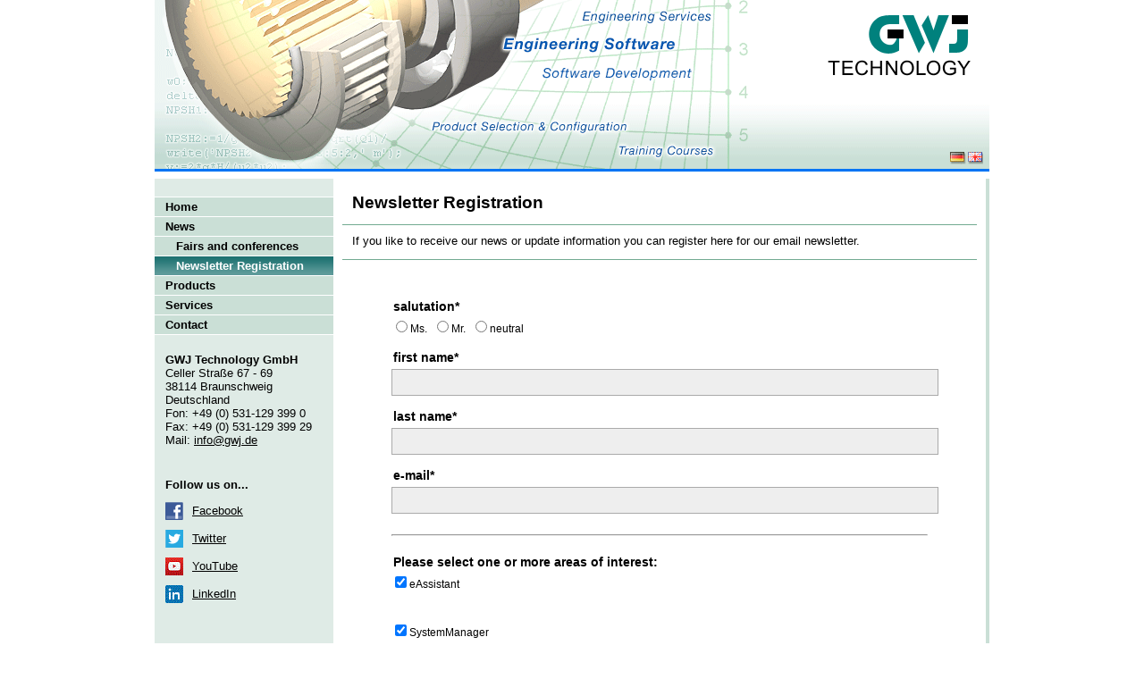

--- FILE ---
content_type: text/html
request_url: http://gwj.de/en/news/newsletter-registration.html
body_size: 6101
content:
<!DOCTYPE html
     PUBLIC "-//W3C//DTD XHTML 1.0 Transitional//EN"
     "http://www.w3.org/TR/xhtml1/DTD/xhtml1-transitional.dtd">
<html xml:lang="en" lang="en" xmlns="http://www.w3.org/1999/xhtml">

<!-- Mirrored from www.gwj.de/en/news/newsletter-registration.html by HTTrack Website Copier/3.x [XR&CO'2014], Fri, 14 Apr 2023 07:49:43 GMT -->
<!-- Added by HTTrack --><meta http-equiv="content-type" content="text/html;charset=utf-8" /><!-- /Added by HTTrack -->
<head>

<meta http-equiv="Content-Type" content="text/html; charset=utf-8" />
<!-- 
	=========================================================
	        *  Realisierung: Neonaut (www.neonaut.de)               *
	        =========================================================

	This website is powered by TYPO3 - inspiring people to share!
	TYPO3 is a free open source Content Management Framework initially created by Kasper Skaarhoj and licensed under GNU/GPL.
	TYPO3 is copyright 1998-2015 of Kasper Skaarhoj. Extensions are copyright of their respective owners.
	Information and contribution at http://typo3.org/
-->

<base  />
<link rel="shortcut icon" href="../../fileadmin/templates/img/favicon.ico" type="image/x-icon; charset=binary" />
<link rel="icon" href="../../fileadmin/templates/img/favicon.ico" type="image/x-icon; charset=binary" />
<title>GWJ: Newsletter Registration</title>
<meta name="generator" content="TYPO3 4.5 CMS" />
<meta name="keywords" content="GWJ Technology, eAssistant," />
<meta name="description" content="GWJ Technology GmbH - Analysen, Expertisen und Schulungen." />
<meta name="robots" content="INDEX,FOLLOW" />

<link rel="stylesheet" type="text/css" href="../../typo3temp/stylesheet_9f872f39859cd8.css?1484126947" media="all" />



<script src="../../typo3temp/javascript_0b125530639cd8.js?1484126947" type="text/javascript"></script>


<link href="../../fileadmin/templates/styles/default.css" rel="stylesheet" type="text/css" />
        <link href="../../fileadmin/templates/styles/print.css" rel="stylesheet" type="text/css" media="print" />
        <script type="text/javascript" src="../../fileadmin/templates/html/gwj_login.js"></script>
<link rel="stylesheet" href="../../typo3conf/ext/perfectlightbox/res/css/slightbox.css" type="text/css" media="screen,projection" /><script type="text/javascript" src="../../typo3conf/ext/perfectlightbox/res/js/prototype.1.7.0.yui.js"></script>
<script type="text/javascript" src="../../typo3conf/ext/perfectlightbox/res/js/scriptaculousb395.js?load=effects,builder"></script><script type="text/javascript" src="../../typo3conf/ext/perfectlightbox/res/js/lightbox.2.0.5.yui.js"></script><script type="text/javascript">
	LightboxOptions.borderSize = 10;
	LightboxOptions.resizeSpeed = 400;
	LightboxOptions.overlayOpacity = 0.8;
	LightboxOptions.loop = true;
	LightboxOptions.allowSave = false;
	LightboxOptions.slideshowAutoplay = false;
	LightboxOptions.slideshowInterval = 5000;
	LightboxOptions.slideshowAutoclose = true;
	LightboxOptions.labelImage = 'Image';
	LightboxOptions.labelOf = 'of';</script>
</head>
<body>
<div id="body">
<a id="top"></a>
<div id="header" style="background-image:url('../../uploads/media/header_en_01.gif');">
  <div id="logo"><a href="../../index.html" title="Home"><img src="../../fileadmin/templates/img/logo-gwj.gif" alt="GWJ Technology" width="160" height="68" /></a></div>
  <div id="lang"><a href="../../de/news/newsletter-anmeldung.html"><img src="../../typo3temp/menu/b2c924899f.gif" width="19" height="14" border="0" alt="" /></a><img src="../../typo3temp/menu/a1c1a6e71e.gif" width="19" height="14" border="0" alt="" /></div>
</div>

<div class="page page-nomargin">
  <div class="left">
    <form method="post" action="#">
      <fieldset id="search">
        <input type="hidden" value="1" name="L" />
        <input type="hidden" value="120" name="id" />
        <input type="hidden" value="0" name="tx_indexedsearch[_sections]" />
        <input type="hidden" value="0" name="tx_indexedsearch[pointer]" />
        <input type="hidden" value="0" name="tx_indexedsearch[ext]" />
        <input type="text" id="sword" name="tx_indexedsearch[sword]" />
        <input type="submit" id="searchBtn" value="Search" name="tx_indexedsearch[submit_button]" />
      </fieldset>
    </form>
    
    <ul class="navi"><li><a href="../home.html" onfocus="blurLink(this);">Home</a></li><li class="act"><a href="../news.html" onfocus="blurLink(this);">News</a><ul><li><a href="fairs-and-conferences.html" onfocus="blurLink(this);">Fairs and conferences</a></li><li class="cur"><a href="newsletter-registration.html" onfocus="blurLink(this);">Newsletter Registration</a></li></ul></li><li><a href="../products.html" onfocus="blurLink(this);">Products</a></li><li><a href="../services.html" onfocus="blurLink(this);">Services</a></li><li><a href="../contact.html" onfocus="blurLink(this);">Contact</a></li></ul>
    
    <div class="address">      <strong>GWJ Technology GmbH</strong><br />
      Celler Straße 67 - 69<br />
      38114 Braunschweig<br />
      Deutschland<br />
      Fon: +49 (0) 531-129 399 0<br />
      Fax: +49 (0) 531-129 399 29<br />
      Mail: <a href="javascript:linkTo_UnCryptMailto('nbjmup+jogpAhxk/ef');">info@gwj.de</a>
<div class="social"><h2>Follow us on...</h2>    <p><a href="http://www.facebook.com/pages/GWJ-Technology-GmbH/123428121136156" target="_blank" class="facebook">Facebook</a></p>
    <p><a href="https://twitter.com/GWJ_Technology" target="_blank" class="twitter">Twitter</a></p>
    <p><a href="https://www.youtube.com/GWJGearEngineer" target="_blank" class="youtube">YouTube</a></p>
    <p><a href="https://www.linkedin.com/company/gwj-technology-gmbh" target="_blank" class="linkedin">LinkedIn</a></p>
</div></div>
  </div>
  
  <div class="center">
    <div class="contentElement pageinfo">
      <h1>Newsletter Registration</h1>
      <p class="strong"></p>
    </div>
    
    <!--TYPO3SEARCH_begin--><a id="c4023"></a><div class="contentElement cBorder"><p>If you like to receive our news or update information you can register here for our email newsletter.</p></div><a id="c3952"></a><div class="contentElement cBorder"><script type="text/javascript">
function loadjQuery(e,t){var n=document.createElement("script");n.setAttribute("src",e);n.onload=t;n.onreadystatechange=function(){if(this.readyState=="complete"||this.readyState=="loaded")t()};document.getElementsByTagName("head")[0].appendChild(n)}function main(){
var $cr=jQuery.noConflict();var old_src;$cr(document).ready(function(){$cr(".cr_form").submit(function(){$cr(this).find('.clever_form_error').removeClass('clever_form_error');$cr(this).find('.clever_form_note').remove();$cr(this).find(".musthave").find('input, textarea').each(function(){if(jQuery.trim($cr(this).val())==""||($cr(this).is(':checkbox'))||($cr(this).is(':radio'))){if($cr(this).is(':checkbox')||($cr(this).is(':radio'))){if(!$cr(this).parents(".cr_ipe_item").find(":checked").is(":checked")){$cr(this).parents(".cr_ipe_item").addClass('clever_form_error')}}else{$cr(this).addClass('clever_form_error')}}});if($cr(this).attr("action").search(document.domain)>0&&$cr(".cr_form").attr("action").search("wcs")>0){var cr_email=$cr(this).find('input[name=email]');var unsub=false;if($cr("input['name=cr_subunsubscribe'][value='false']").length){if($cr("input['name=cr_subunsubscribe'][value='false']").is(":checked")){unsub=true}}if(cr_email.val()&&!unsub){$cr.ajax({type:"GET",url:$cr(".cr_form").attr("action").replace("wcs","check_email")+window.btoa($cr(this).find('input[name=email]').val()),success:function(data){if(data){cr_email.addClass('clever_form_error').before("<div class="clever_form_note cr_font">"+data+"</div>");return false}},async:false})}var cr_captcha=$cr(this).find('input[name=captcha]');if(cr_captcha.val()){$cr.ajax({type:"GET",url:$cr(".cr_form").attr("action").replace("wcs","check_captcha")+$cr(this).find('input[name=captcha]').val(),success:function(data){if(data){cr_captcha.addClass('clever_form_error').after("<div style="display:block" class="clever_form_note cr_font">"+data+"</div>");return false}},async:false})}}if($cr(this).find('.clever_form_error').length){return false}return true});$cr('input[class*="cr_number"]').change(function(){if(isNaN($cr(this).val())){$cr(this).val(1)}if($cr(this).attr("min")){if(($cr(this).val()*1)<($cr(this).attr("min")*1)){$cr(this).val($cr(this).attr("min"))}}if($cr(this).attr("max")){if(($cr(this).val()*1)>($cr(this).attr("max")*1)){$cr(this).val($cr(this).attr("max"))}}});old_src=$cr("div[rel='captcha'] img:not(.captcha2_reload)").attr("src");if($cr("div[rel='captcha'] img:not(.captcha2_reload)").length!=0){captcha_reload()}});function captcha_reload(){var timestamp=new Date().getTime();$cr("div[rel='captcha'] img:not(.captcha2_reload)").attr("src","");$cr("div[rel='captcha'] img:not(.captcha2_reload)").attr("src",old_src+"?t="+timestamp);return false}

}
if(typeof jQuery==="undefined"){loadjQuery("../../../ajax.googleapis.com/ajax/libs/jquery/1.4.2/jquery.min.js",main)}else{main()}

</script>


<style>
.cr_site{margin:0;padding:75px 0 0 0;text-align:center;background-color:#eeeeee;}
.cr_font{font-size: 14px;font-family: Arial;}
.cr_body h2, .cr_header h2{font-size:22px;line-height:28px;margin:0 0 10px 0;}
.cr_body h1, .cr_header h2{font-size:28px;margin-bottom:15px;padding:0;margin-top:0;}
.wrapper, .cr_page{margin:0 auto 10px auto;text-align:left;border-radius:4px;}
.cr_header{text-align:center;background: transparent !Important;}
.cr_body label{float:none;clear:both;display:block;width:auto;margin-top:8px;text-align:left;font-weight:bold;position:relative;}
.cr_button{display:inline-block;font-family:'Helvetica', Arial, sans-serif;width:auto;white-space:nowrap;height:32px;margin:5px 5px 0 0;padding:0 22px;text-decoration:none;text-align:center;font-weight:bold;font-style:normal;font-size:15px;line-height:32px;cursor:pointer;border:0;-moz-border-radius:4px;border-radius:4px;-webkit-border-radius:4px;vertical-align:top;}
.cr_button{background-color:#333;color:#ffffff;}
.cr_button:hover,.cr_button-small:hover{opacity:0.7;filter:alpha(opacity=70);}
.powered{padding:20px 0;width:560px;margin:0 auto;}
.formbox{line-height:150%;font-family:Helvetica;font-size:12px;color:#333333;padding:20px;background-color:#ffffff;border-radius: 6px 6px 6px 6px;}
.cr_ipe_item label{line-height:150%;font-size:14px;}
.cr_ipe_item textarea {background: none repeat scroll 0 0 #eeeeee;border: 1px solid #aaa;font-family: Helvetica;font-size: 16px;}
.cr_ipe_item input {background: none repeat scroll 0 0 #eeeeee;border: 1px solid #aaa;padding: 5px;font-family: Helvetica;font-size: 16px;}
.cr_ipe_item select {background: none repeat scroll 0 0 #eeeeee;border: 1px solid #aaa;display: block;margin: 0;padding: 5px;width: 100%;font-family: Helvetica;font-size: 16px;}
.cr_ipe_item input.cr_ipe_radio, input.cr_ipe_checkbox {-moz-binding: none;-moz-box-sizing: border-box;background-color: -moz-field !important;border: 2px inset threedface !important;color: -moz-fieldtext !important;cursor: default;height: 13px;padding: 0 !important;width: 13px;}
.cr_ipe_item input.cr_ipe_radio{-moz-appearance: radio;border-radius: 100% 100% 100% 100% !important;margin: 3px 3px 0 5px;}
.submit_container{text-align:center}
.cr_ipe_item{ padding:1px 10px; margin:1px 10px; }
.cr_ipe_item.inactive {display:none;}
.imprint{font-size:0.8em;}
.cr_captcha{padding-left:130px;}
.cr_error{font-size:1.1em;padding:10px;}
.clever_form_error{background-color:#f99; color:#000; border:1px solid #f22 !important}
.clever_form_note {margin:26px 0 0 3px;position:absolute;display:inline; padding: 2px 4px; font-weight:bold;background-color:#f2ecb5; color:#000; font-size:12px !important;  }
.cr_site {background-color:#eee;}
.cr_header {color:#000000;}
.cr_body {background-color:#ffffff;font-size:12px;color:#000000;}
.cr_hr {background-color:#ccc;}
.cr_site a {color:#0084ff;}
.imprint{color:#000;}

</style>


<style id="style">
.cr_site {background-color:#ffffff;}
.cr_body {color:#000000;background-color:#ffffff;}
.cr_header {color:#000000;}
.cr_hr {background-color:#ccc;}
.cr_site a {color:#0084ff;}
.imprint {color:#000000;}
.cr_page {width:640px;}

</style>



<form class="layout_form cr_form cr_font" action="https://seu2.cleverreach.com/f/153485-151479/wcs/" method="post" target="_blank">
	<div class="cr_body cr_page cr_font formbox">
		<div class="non_sortable" style="text-align:left;">
			
		</div>
		
		<div class="editable_content" style="text-align:left;">
		<div id="3151257" rel="radio" class="cr_ipe_item ui-sortable musthave" style=" margin-bottom:0px;">
<label class="itemname">salutation*</label>
<div style="overflow:auto;">

<input id="Ms.3151257" class="cr_ipe_radio" name="1010001" type="radio" value="Ms." />Ms.&nbsp;

<input id="Mr.3151257" class="cr_ipe_radio" name="1010001" type="radio" value="Mr." />Mr.&nbsp;

<input id="neutral3151257" class="cr_ipe_radio" name="1010001" type="radio" value="neutral" />neutral&nbsp;

</div>
</div><div id="3151268" rel="text" class="cr_ipe_item ui-sortable musthave" style=" margin-bottom:0px;">
<label for="text3151268" class="itemname">first name*</label> <input id="text3151268" name="1010000" type="text" value="" style="width:100%;" />
</div><div id="3151270" rel="text" class="cr_ipe_item ui-sortable musthave" style=" margin-bottom:0px;">
<label for="text3151270" class="itemname">last name*</label> <input id="text3151270" name="1009999" type="text" value="" style="width:100%;" />
</div><div id="3151297" rel="email" class="cr_ipe_item ui-sortable musthave" style="margin-bottom:15px;">
<label for="text3151297" class="itemname">e-mail*</label> <input id="text3151297" name="email" value="" type="text" style="width:100%;" />
</div><div id="3151272" rel="hr" class="cr_ipe_item ui-sortable cr_noedit" style="">
<hr class="cr_hr" />
</div><div id="3151273" rel="checkbox" class="cr_ipe_item ui-sortable" style=" margin-bottom:0px;">
<label class="itemname">Please select one or more areas of interest:</label>
<div style="overflow:auto;">

<input id="eAssistant3151273" class="cr_ipe_checkbox" name="1009988[]" value="1" type="checkbox" selected="" checked="" />eAssistant<br />

</div>
<br style="clear:left;" />
</div><div id="3151274" rel="checkbox" class="cr_ipe_item ui-sortable" style=" margin-bottom:0px;">
<label class="itemname"></label>
<div style="overflow:auto;">

<input id="SystemManager3151274" class="cr_ipe_checkbox" name="1009986[]" value="1" type="checkbox" selected="" checked="" />SystemManager<br />

</div>
<br style="clear:left;" />
</div><div id="3151275" rel="checkbox" class="cr_ipe_item ui-sortable" style=" margin-bottom:0px;">
<label class="itemname"></label>
<div style="overflow:auto;">

<input id="TBK3151275" class="cr_ipe_checkbox" name="1009987[]" value="1" type="checkbox" selected="" checked="" />TBK<br />

</div>
<br style="clear:left;" />
</div><div id="3151276" rel="checkbox" class="cr_ipe_item ui-sortable" style=" margin-bottom:0px;">
<label class="itemname"></label>
<div style="overflow:auto;">

<input id="TBK Manufakturing / GearEngineer3151276" class="cr_ipe_checkbox" name="1009990[]" value="1" type="checkbox" selected="" checked="" />TBK Manufakturing / GearEngineer<br />

</div>
<br style="clear:left;" />
</div><div id="3151277" rel="checkbox" class="cr_ipe_item ui-sortable" style=" margin-bottom:0px;">
<label class="itemname"></label>
<div style="overflow:auto;">

<input id="Mesys RBC3151277" class="cr_ipe_checkbox" name="1009985[]" value="1" type="checkbox" selected="" checked="" />Mesys RBC<br />

</div>
<br style="clear:left;" />
</div><div id="3151278" rel="hr" class="cr_ipe_item ui-sortable cr_noedit" style="">
<hr class="cr_hr" />
</div><div id="3979508" rel="checkbox" class="cr_ipe_item ui-sortable musthave" style=" margin-bottom:0px;">
<label class="itemname">consent*</label>
<div style="overflow:auto;">

<input id="Herewith I declare that I agree the storing and processing of my data through this website. Privacy Policy 3979508" class="cr_ipe_checkbox" name="1095785[]" value="Herewith I declare that I agree the storing and processing of my data through this website. Privacy Policy " type="checkbox" />Herewith I declare that I agree the storing and processing of my data through this website. <a href="../kontakt/datenschutzerklaerung.html">Privacy Policy</a><br />

</div>
<br style="clear:left;" />
</div><div id="3979465" rel="hr" class="cr_ipe_item ui-sortable cr_noedit" style="">
<hr class="cr_hr" />
</div><div id="3652094" rel="recaptcha" class="cr_ipe_item ui-sortable musthave">
	

	

	<script src="https://www.google.com/recaptcha/api.js" async="" defer="" type="text/javascript"></script>
	<br />
	<div id="recaptcha_v2_widget" class="g-recaptcha" data-theme="light" data-size="normal" data-sitekey="6Lfhcd0SAAAAAOBEHmAVEHJeRnrH8T7wPvvNzEPD"></div>
	<br />

	
</div><div id="3151299" rel="button" class="cr_ipe_item ui-sortable submit_container" style="text-align:center; margin-bottom:15px;">
<button type="submit" class="cr_button">Subscribe</button>
</div><div id="3151281" rel="checkbox" class="cr_ipe_item ui-sortable inactive" style=" margin-bottom:0px;">
<label class="itemname">DE</label>
<div style="overflow:auto;">

<input id="DE3151281" class="cr_ipe_checkbox" name="1009983[]" value="0" type="checkbox" />DE&nbsp;

</div>
<br style="clear:left;" />
</div><div id="3151282" rel="checkbox" class="cr_ipe_item ui-sortable inactive" style=" margin-bottom:0px;">
<label class="itemname">EN</label>
<div style="overflow:auto;">

<input id="EN3151282" class="cr_ipe_checkbox" name="1009984[]" value="1" type="checkbox" selected="" checked="" />EN&nbsp;

</div>
<br style="clear:left;" />
</div><div id="6983910" rel="mce_text" class="cr_ipe_item ui-sortable">
<div class="mce_text"><p></p></div>
</div>
        </div>
        
	<noscript><a href="http://www.cleverreach.de/">www.CleverReach.de</a></noscript>
    </div>

    
</form></div><!--TYPO3SEARCH_end--><!-- TYPO3 DUMMY -->
  </div>
</div>
<div class="footer footer-nomargin"><a href="../contact/imprint.html" class="imprint">Imprint</a><a href="newsletter-registration.html" class="print" onclick="window.print(); return false;">Print</a><a href="newsletter-registration.html#top" class="toTop">to Top</a></div>

</div><!--Google Analytics mobile OptOut -->


<!-- Global site tag (gtag.js) - Google Analytics -->






</body>

<!-- Mirrored from www.gwj.de/en/news/newsletter-registration.html by HTTrack Website Copier/3.x [XR&CO'2014], Fri, 14 Apr 2023 07:49:45 GMT -->
</html>

--- FILE ---
content_type: text/html; charset=utf-8
request_url: https://www.google.com/recaptcha/api2/anchor?ar=1&k=6Lfhcd0SAAAAAOBEHmAVEHJeRnrH8T7wPvvNzEPD&co=aHR0cDovL2d3ai5kZTo4MA..&hl=en&v=PoyoqOPhxBO7pBk68S4YbpHZ&theme=light&size=normal&anchor-ms=20000&execute-ms=30000&cb=gzjuyvd9jx24
body_size: 49349
content:
<!DOCTYPE HTML><html dir="ltr" lang="en"><head><meta http-equiv="Content-Type" content="text/html; charset=UTF-8">
<meta http-equiv="X-UA-Compatible" content="IE=edge">
<title>reCAPTCHA</title>
<style type="text/css">
/* cyrillic-ext */
@font-face {
  font-family: 'Roboto';
  font-style: normal;
  font-weight: 400;
  font-stretch: 100%;
  src: url(//fonts.gstatic.com/s/roboto/v48/KFO7CnqEu92Fr1ME7kSn66aGLdTylUAMa3GUBHMdazTgWw.woff2) format('woff2');
  unicode-range: U+0460-052F, U+1C80-1C8A, U+20B4, U+2DE0-2DFF, U+A640-A69F, U+FE2E-FE2F;
}
/* cyrillic */
@font-face {
  font-family: 'Roboto';
  font-style: normal;
  font-weight: 400;
  font-stretch: 100%;
  src: url(//fonts.gstatic.com/s/roboto/v48/KFO7CnqEu92Fr1ME7kSn66aGLdTylUAMa3iUBHMdazTgWw.woff2) format('woff2');
  unicode-range: U+0301, U+0400-045F, U+0490-0491, U+04B0-04B1, U+2116;
}
/* greek-ext */
@font-face {
  font-family: 'Roboto';
  font-style: normal;
  font-weight: 400;
  font-stretch: 100%;
  src: url(//fonts.gstatic.com/s/roboto/v48/KFO7CnqEu92Fr1ME7kSn66aGLdTylUAMa3CUBHMdazTgWw.woff2) format('woff2');
  unicode-range: U+1F00-1FFF;
}
/* greek */
@font-face {
  font-family: 'Roboto';
  font-style: normal;
  font-weight: 400;
  font-stretch: 100%;
  src: url(//fonts.gstatic.com/s/roboto/v48/KFO7CnqEu92Fr1ME7kSn66aGLdTylUAMa3-UBHMdazTgWw.woff2) format('woff2');
  unicode-range: U+0370-0377, U+037A-037F, U+0384-038A, U+038C, U+038E-03A1, U+03A3-03FF;
}
/* math */
@font-face {
  font-family: 'Roboto';
  font-style: normal;
  font-weight: 400;
  font-stretch: 100%;
  src: url(//fonts.gstatic.com/s/roboto/v48/KFO7CnqEu92Fr1ME7kSn66aGLdTylUAMawCUBHMdazTgWw.woff2) format('woff2');
  unicode-range: U+0302-0303, U+0305, U+0307-0308, U+0310, U+0312, U+0315, U+031A, U+0326-0327, U+032C, U+032F-0330, U+0332-0333, U+0338, U+033A, U+0346, U+034D, U+0391-03A1, U+03A3-03A9, U+03B1-03C9, U+03D1, U+03D5-03D6, U+03F0-03F1, U+03F4-03F5, U+2016-2017, U+2034-2038, U+203C, U+2040, U+2043, U+2047, U+2050, U+2057, U+205F, U+2070-2071, U+2074-208E, U+2090-209C, U+20D0-20DC, U+20E1, U+20E5-20EF, U+2100-2112, U+2114-2115, U+2117-2121, U+2123-214F, U+2190, U+2192, U+2194-21AE, U+21B0-21E5, U+21F1-21F2, U+21F4-2211, U+2213-2214, U+2216-22FF, U+2308-230B, U+2310, U+2319, U+231C-2321, U+2336-237A, U+237C, U+2395, U+239B-23B7, U+23D0, U+23DC-23E1, U+2474-2475, U+25AF, U+25B3, U+25B7, U+25BD, U+25C1, U+25CA, U+25CC, U+25FB, U+266D-266F, U+27C0-27FF, U+2900-2AFF, U+2B0E-2B11, U+2B30-2B4C, U+2BFE, U+3030, U+FF5B, U+FF5D, U+1D400-1D7FF, U+1EE00-1EEFF;
}
/* symbols */
@font-face {
  font-family: 'Roboto';
  font-style: normal;
  font-weight: 400;
  font-stretch: 100%;
  src: url(//fonts.gstatic.com/s/roboto/v48/KFO7CnqEu92Fr1ME7kSn66aGLdTylUAMaxKUBHMdazTgWw.woff2) format('woff2');
  unicode-range: U+0001-000C, U+000E-001F, U+007F-009F, U+20DD-20E0, U+20E2-20E4, U+2150-218F, U+2190, U+2192, U+2194-2199, U+21AF, U+21E6-21F0, U+21F3, U+2218-2219, U+2299, U+22C4-22C6, U+2300-243F, U+2440-244A, U+2460-24FF, U+25A0-27BF, U+2800-28FF, U+2921-2922, U+2981, U+29BF, U+29EB, U+2B00-2BFF, U+4DC0-4DFF, U+FFF9-FFFB, U+10140-1018E, U+10190-1019C, U+101A0, U+101D0-101FD, U+102E0-102FB, U+10E60-10E7E, U+1D2C0-1D2D3, U+1D2E0-1D37F, U+1F000-1F0FF, U+1F100-1F1AD, U+1F1E6-1F1FF, U+1F30D-1F30F, U+1F315, U+1F31C, U+1F31E, U+1F320-1F32C, U+1F336, U+1F378, U+1F37D, U+1F382, U+1F393-1F39F, U+1F3A7-1F3A8, U+1F3AC-1F3AF, U+1F3C2, U+1F3C4-1F3C6, U+1F3CA-1F3CE, U+1F3D4-1F3E0, U+1F3ED, U+1F3F1-1F3F3, U+1F3F5-1F3F7, U+1F408, U+1F415, U+1F41F, U+1F426, U+1F43F, U+1F441-1F442, U+1F444, U+1F446-1F449, U+1F44C-1F44E, U+1F453, U+1F46A, U+1F47D, U+1F4A3, U+1F4B0, U+1F4B3, U+1F4B9, U+1F4BB, U+1F4BF, U+1F4C8-1F4CB, U+1F4D6, U+1F4DA, U+1F4DF, U+1F4E3-1F4E6, U+1F4EA-1F4ED, U+1F4F7, U+1F4F9-1F4FB, U+1F4FD-1F4FE, U+1F503, U+1F507-1F50B, U+1F50D, U+1F512-1F513, U+1F53E-1F54A, U+1F54F-1F5FA, U+1F610, U+1F650-1F67F, U+1F687, U+1F68D, U+1F691, U+1F694, U+1F698, U+1F6AD, U+1F6B2, U+1F6B9-1F6BA, U+1F6BC, U+1F6C6-1F6CF, U+1F6D3-1F6D7, U+1F6E0-1F6EA, U+1F6F0-1F6F3, U+1F6F7-1F6FC, U+1F700-1F7FF, U+1F800-1F80B, U+1F810-1F847, U+1F850-1F859, U+1F860-1F887, U+1F890-1F8AD, U+1F8B0-1F8BB, U+1F8C0-1F8C1, U+1F900-1F90B, U+1F93B, U+1F946, U+1F984, U+1F996, U+1F9E9, U+1FA00-1FA6F, U+1FA70-1FA7C, U+1FA80-1FA89, U+1FA8F-1FAC6, U+1FACE-1FADC, U+1FADF-1FAE9, U+1FAF0-1FAF8, U+1FB00-1FBFF;
}
/* vietnamese */
@font-face {
  font-family: 'Roboto';
  font-style: normal;
  font-weight: 400;
  font-stretch: 100%;
  src: url(//fonts.gstatic.com/s/roboto/v48/KFO7CnqEu92Fr1ME7kSn66aGLdTylUAMa3OUBHMdazTgWw.woff2) format('woff2');
  unicode-range: U+0102-0103, U+0110-0111, U+0128-0129, U+0168-0169, U+01A0-01A1, U+01AF-01B0, U+0300-0301, U+0303-0304, U+0308-0309, U+0323, U+0329, U+1EA0-1EF9, U+20AB;
}
/* latin-ext */
@font-face {
  font-family: 'Roboto';
  font-style: normal;
  font-weight: 400;
  font-stretch: 100%;
  src: url(//fonts.gstatic.com/s/roboto/v48/KFO7CnqEu92Fr1ME7kSn66aGLdTylUAMa3KUBHMdazTgWw.woff2) format('woff2');
  unicode-range: U+0100-02BA, U+02BD-02C5, U+02C7-02CC, U+02CE-02D7, U+02DD-02FF, U+0304, U+0308, U+0329, U+1D00-1DBF, U+1E00-1E9F, U+1EF2-1EFF, U+2020, U+20A0-20AB, U+20AD-20C0, U+2113, U+2C60-2C7F, U+A720-A7FF;
}
/* latin */
@font-face {
  font-family: 'Roboto';
  font-style: normal;
  font-weight: 400;
  font-stretch: 100%;
  src: url(//fonts.gstatic.com/s/roboto/v48/KFO7CnqEu92Fr1ME7kSn66aGLdTylUAMa3yUBHMdazQ.woff2) format('woff2');
  unicode-range: U+0000-00FF, U+0131, U+0152-0153, U+02BB-02BC, U+02C6, U+02DA, U+02DC, U+0304, U+0308, U+0329, U+2000-206F, U+20AC, U+2122, U+2191, U+2193, U+2212, U+2215, U+FEFF, U+FFFD;
}
/* cyrillic-ext */
@font-face {
  font-family: 'Roboto';
  font-style: normal;
  font-weight: 500;
  font-stretch: 100%;
  src: url(//fonts.gstatic.com/s/roboto/v48/KFO7CnqEu92Fr1ME7kSn66aGLdTylUAMa3GUBHMdazTgWw.woff2) format('woff2');
  unicode-range: U+0460-052F, U+1C80-1C8A, U+20B4, U+2DE0-2DFF, U+A640-A69F, U+FE2E-FE2F;
}
/* cyrillic */
@font-face {
  font-family: 'Roboto';
  font-style: normal;
  font-weight: 500;
  font-stretch: 100%;
  src: url(//fonts.gstatic.com/s/roboto/v48/KFO7CnqEu92Fr1ME7kSn66aGLdTylUAMa3iUBHMdazTgWw.woff2) format('woff2');
  unicode-range: U+0301, U+0400-045F, U+0490-0491, U+04B0-04B1, U+2116;
}
/* greek-ext */
@font-face {
  font-family: 'Roboto';
  font-style: normal;
  font-weight: 500;
  font-stretch: 100%;
  src: url(//fonts.gstatic.com/s/roboto/v48/KFO7CnqEu92Fr1ME7kSn66aGLdTylUAMa3CUBHMdazTgWw.woff2) format('woff2');
  unicode-range: U+1F00-1FFF;
}
/* greek */
@font-face {
  font-family: 'Roboto';
  font-style: normal;
  font-weight: 500;
  font-stretch: 100%;
  src: url(//fonts.gstatic.com/s/roboto/v48/KFO7CnqEu92Fr1ME7kSn66aGLdTylUAMa3-UBHMdazTgWw.woff2) format('woff2');
  unicode-range: U+0370-0377, U+037A-037F, U+0384-038A, U+038C, U+038E-03A1, U+03A3-03FF;
}
/* math */
@font-face {
  font-family: 'Roboto';
  font-style: normal;
  font-weight: 500;
  font-stretch: 100%;
  src: url(//fonts.gstatic.com/s/roboto/v48/KFO7CnqEu92Fr1ME7kSn66aGLdTylUAMawCUBHMdazTgWw.woff2) format('woff2');
  unicode-range: U+0302-0303, U+0305, U+0307-0308, U+0310, U+0312, U+0315, U+031A, U+0326-0327, U+032C, U+032F-0330, U+0332-0333, U+0338, U+033A, U+0346, U+034D, U+0391-03A1, U+03A3-03A9, U+03B1-03C9, U+03D1, U+03D5-03D6, U+03F0-03F1, U+03F4-03F5, U+2016-2017, U+2034-2038, U+203C, U+2040, U+2043, U+2047, U+2050, U+2057, U+205F, U+2070-2071, U+2074-208E, U+2090-209C, U+20D0-20DC, U+20E1, U+20E5-20EF, U+2100-2112, U+2114-2115, U+2117-2121, U+2123-214F, U+2190, U+2192, U+2194-21AE, U+21B0-21E5, U+21F1-21F2, U+21F4-2211, U+2213-2214, U+2216-22FF, U+2308-230B, U+2310, U+2319, U+231C-2321, U+2336-237A, U+237C, U+2395, U+239B-23B7, U+23D0, U+23DC-23E1, U+2474-2475, U+25AF, U+25B3, U+25B7, U+25BD, U+25C1, U+25CA, U+25CC, U+25FB, U+266D-266F, U+27C0-27FF, U+2900-2AFF, U+2B0E-2B11, U+2B30-2B4C, U+2BFE, U+3030, U+FF5B, U+FF5D, U+1D400-1D7FF, U+1EE00-1EEFF;
}
/* symbols */
@font-face {
  font-family: 'Roboto';
  font-style: normal;
  font-weight: 500;
  font-stretch: 100%;
  src: url(//fonts.gstatic.com/s/roboto/v48/KFO7CnqEu92Fr1ME7kSn66aGLdTylUAMaxKUBHMdazTgWw.woff2) format('woff2');
  unicode-range: U+0001-000C, U+000E-001F, U+007F-009F, U+20DD-20E0, U+20E2-20E4, U+2150-218F, U+2190, U+2192, U+2194-2199, U+21AF, U+21E6-21F0, U+21F3, U+2218-2219, U+2299, U+22C4-22C6, U+2300-243F, U+2440-244A, U+2460-24FF, U+25A0-27BF, U+2800-28FF, U+2921-2922, U+2981, U+29BF, U+29EB, U+2B00-2BFF, U+4DC0-4DFF, U+FFF9-FFFB, U+10140-1018E, U+10190-1019C, U+101A0, U+101D0-101FD, U+102E0-102FB, U+10E60-10E7E, U+1D2C0-1D2D3, U+1D2E0-1D37F, U+1F000-1F0FF, U+1F100-1F1AD, U+1F1E6-1F1FF, U+1F30D-1F30F, U+1F315, U+1F31C, U+1F31E, U+1F320-1F32C, U+1F336, U+1F378, U+1F37D, U+1F382, U+1F393-1F39F, U+1F3A7-1F3A8, U+1F3AC-1F3AF, U+1F3C2, U+1F3C4-1F3C6, U+1F3CA-1F3CE, U+1F3D4-1F3E0, U+1F3ED, U+1F3F1-1F3F3, U+1F3F5-1F3F7, U+1F408, U+1F415, U+1F41F, U+1F426, U+1F43F, U+1F441-1F442, U+1F444, U+1F446-1F449, U+1F44C-1F44E, U+1F453, U+1F46A, U+1F47D, U+1F4A3, U+1F4B0, U+1F4B3, U+1F4B9, U+1F4BB, U+1F4BF, U+1F4C8-1F4CB, U+1F4D6, U+1F4DA, U+1F4DF, U+1F4E3-1F4E6, U+1F4EA-1F4ED, U+1F4F7, U+1F4F9-1F4FB, U+1F4FD-1F4FE, U+1F503, U+1F507-1F50B, U+1F50D, U+1F512-1F513, U+1F53E-1F54A, U+1F54F-1F5FA, U+1F610, U+1F650-1F67F, U+1F687, U+1F68D, U+1F691, U+1F694, U+1F698, U+1F6AD, U+1F6B2, U+1F6B9-1F6BA, U+1F6BC, U+1F6C6-1F6CF, U+1F6D3-1F6D7, U+1F6E0-1F6EA, U+1F6F0-1F6F3, U+1F6F7-1F6FC, U+1F700-1F7FF, U+1F800-1F80B, U+1F810-1F847, U+1F850-1F859, U+1F860-1F887, U+1F890-1F8AD, U+1F8B0-1F8BB, U+1F8C0-1F8C1, U+1F900-1F90B, U+1F93B, U+1F946, U+1F984, U+1F996, U+1F9E9, U+1FA00-1FA6F, U+1FA70-1FA7C, U+1FA80-1FA89, U+1FA8F-1FAC6, U+1FACE-1FADC, U+1FADF-1FAE9, U+1FAF0-1FAF8, U+1FB00-1FBFF;
}
/* vietnamese */
@font-face {
  font-family: 'Roboto';
  font-style: normal;
  font-weight: 500;
  font-stretch: 100%;
  src: url(//fonts.gstatic.com/s/roboto/v48/KFO7CnqEu92Fr1ME7kSn66aGLdTylUAMa3OUBHMdazTgWw.woff2) format('woff2');
  unicode-range: U+0102-0103, U+0110-0111, U+0128-0129, U+0168-0169, U+01A0-01A1, U+01AF-01B0, U+0300-0301, U+0303-0304, U+0308-0309, U+0323, U+0329, U+1EA0-1EF9, U+20AB;
}
/* latin-ext */
@font-face {
  font-family: 'Roboto';
  font-style: normal;
  font-weight: 500;
  font-stretch: 100%;
  src: url(//fonts.gstatic.com/s/roboto/v48/KFO7CnqEu92Fr1ME7kSn66aGLdTylUAMa3KUBHMdazTgWw.woff2) format('woff2');
  unicode-range: U+0100-02BA, U+02BD-02C5, U+02C7-02CC, U+02CE-02D7, U+02DD-02FF, U+0304, U+0308, U+0329, U+1D00-1DBF, U+1E00-1E9F, U+1EF2-1EFF, U+2020, U+20A0-20AB, U+20AD-20C0, U+2113, U+2C60-2C7F, U+A720-A7FF;
}
/* latin */
@font-face {
  font-family: 'Roboto';
  font-style: normal;
  font-weight: 500;
  font-stretch: 100%;
  src: url(//fonts.gstatic.com/s/roboto/v48/KFO7CnqEu92Fr1ME7kSn66aGLdTylUAMa3yUBHMdazQ.woff2) format('woff2');
  unicode-range: U+0000-00FF, U+0131, U+0152-0153, U+02BB-02BC, U+02C6, U+02DA, U+02DC, U+0304, U+0308, U+0329, U+2000-206F, U+20AC, U+2122, U+2191, U+2193, U+2212, U+2215, U+FEFF, U+FFFD;
}
/* cyrillic-ext */
@font-face {
  font-family: 'Roboto';
  font-style: normal;
  font-weight: 900;
  font-stretch: 100%;
  src: url(//fonts.gstatic.com/s/roboto/v48/KFO7CnqEu92Fr1ME7kSn66aGLdTylUAMa3GUBHMdazTgWw.woff2) format('woff2');
  unicode-range: U+0460-052F, U+1C80-1C8A, U+20B4, U+2DE0-2DFF, U+A640-A69F, U+FE2E-FE2F;
}
/* cyrillic */
@font-face {
  font-family: 'Roboto';
  font-style: normal;
  font-weight: 900;
  font-stretch: 100%;
  src: url(//fonts.gstatic.com/s/roboto/v48/KFO7CnqEu92Fr1ME7kSn66aGLdTylUAMa3iUBHMdazTgWw.woff2) format('woff2');
  unicode-range: U+0301, U+0400-045F, U+0490-0491, U+04B0-04B1, U+2116;
}
/* greek-ext */
@font-face {
  font-family: 'Roboto';
  font-style: normal;
  font-weight: 900;
  font-stretch: 100%;
  src: url(//fonts.gstatic.com/s/roboto/v48/KFO7CnqEu92Fr1ME7kSn66aGLdTylUAMa3CUBHMdazTgWw.woff2) format('woff2');
  unicode-range: U+1F00-1FFF;
}
/* greek */
@font-face {
  font-family: 'Roboto';
  font-style: normal;
  font-weight: 900;
  font-stretch: 100%;
  src: url(//fonts.gstatic.com/s/roboto/v48/KFO7CnqEu92Fr1ME7kSn66aGLdTylUAMa3-UBHMdazTgWw.woff2) format('woff2');
  unicode-range: U+0370-0377, U+037A-037F, U+0384-038A, U+038C, U+038E-03A1, U+03A3-03FF;
}
/* math */
@font-face {
  font-family: 'Roboto';
  font-style: normal;
  font-weight: 900;
  font-stretch: 100%;
  src: url(//fonts.gstatic.com/s/roboto/v48/KFO7CnqEu92Fr1ME7kSn66aGLdTylUAMawCUBHMdazTgWw.woff2) format('woff2');
  unicode-range: U+0302-0303, U+0305, U+0307-0308, U+0310, U+0312, U+0315, U+031A, U+0326-0327, U+032C, U+032F-0330, U+0332-0333, U+0338, U+033A, U+0346, U+034D, U+0391-03A1, U+03A3-03A9, U+03B1-03C9, U+03D1, U+03D5-03D6, U+03F0-03F1, U+03F4-03F5, U+2016-2017, U+2034-2038, U+203C, U+2040, U+2043, U+2047, U+2050, U+2057, U+205F, U+2070-2071, U+2074-208E, U+2090-209C, U+20D0-20DC, U+20E1, U+20E5-20EF, U+2100-2112, U+2114-2115, U+2117-2121, U+2123-214F, U+2190, U+2192, U+2194-21AE, U+21B0-21E5, U+21F1-21F2, U+21F4-2211, U+2213-2214, U+2216-22FF, U+2308-230B, U+2310, U+2319, U+231C-2321, U+2336-237A, U+237C, U+2395, U+239B-23B7, U+23D0, U+23DC-23E1, U+2474-2475, U+25AF, U+25B3, U+25B7, U+25BD, U+25C1, U+25CA, U+25CC, U+25FB, U+266D-266F, U+27C0-27FF, U+2900-2AFF, U+2B0E-2B11, U+2B30-2B4C, U+2BFE, U+3030, U+FF5B, U+FF5D, U+1D400-1D7FF, U+1EE00-1EEFF;
}
/* symbols */
@font-face {
  font-family: 'Roboto';
  font-style: normal;
  font-weight: 900;
  font-stretch: 100%;
  src: url(//fonts.gstatic.com/s/roboto/v48/KFO7CnqEu92Fr1ME7kSn66aGLdTylUAMaxKUBHMdazTgWw.woff2) format('woff2');
  unicode-range: U+0001-000C, U+000E-001F, U+007F-009F, U+20DD-20E0, U+20E2-20E4, U+2150-218F, U+2190, U+2192, U+2194-2199, U+21AF, U+21E6-21F0, U+21F3, U+2218-2219, U+2299, U+22C4-22C6, U+2300-243F, U+2440-244A, U+2460-24FF, U+25A0-27BF, U+2800-28FF, U+2921-2922, U+2981, U+29BF, U+29EB, U+2B00-2BFF, U+4DC0-4DFF, U+FFF9-FFFB, U+10140-1018E, U+10190-1019C, U+101A0, U+101D0-101FD, U+102E0-102FB, U+10E60-10E7E, U+1D2C0-1D2D3, U+1D2E0-1D37F, U+1F000-1F0FF, U+1F100-1F1AD, U+1F1E6-1F1FF, U+1F30D-1F30F, U+1F315, U+1F31C, U+1F31E, U+1F320-1F32C, U+1F336, U+1F378, U+1F37D, U+1F382, U+1F393-1F39F, U+1F3A7-1F3A8, U+1F3AC-1F3AF, U+1F3C2, U+1F3C4-1F3C6, U+1F3CA-1F3CE, U+1F3D4-1F3E0, U+1F3ED, U+1F3F1-1F3F3, U+1F3F5-1F3F7, U+1F408, U+1F415, U+1F41F, U+1F426, U+1F43F, U+1F441-1F442, U+1F444, U+1F446-1F449, U+1F44C-1F44E, U+1F453, U+1F46A, U+1F47D, U+1F4A3, U+1F4B0, U+1F4B3, U+1F4B9, U+1F4BB, U+1F4BF, U+1F4C8-1F4CB, U+1F4D6, U+1F4DA, U+1F4DF, U+1F4E3-1F4E6, U+1F4EA-1F4ED, U+1F4F7, U+1F4F9-1F4FB, U+1F4FD-1F4FE, U+1F503, U+1F507-1F50B, U+1F50D, U+1F512-1F513, U+1F53E-1F54A, U+1F54F-1F5FA, U+1F610, U+1F650-1F67F, U+1F687, U+1F68D, U+1F691, U+1F694, U+1F698, U+1F6AD, U+1F6B2, U+1F6B9-1F6BA, U+1F6BC, U+1F6C6-1F6CF, U+1F6D3-1F6D7, U+1F6E0-1F6EA, U+1F6F0-1F6F3, U+1F6F7-1F6FC, U+1F700-1F7FF, U+1F800-1F80B, U+1F810-1F847, U+1F850-1F859, U+1F860-1F887, U+1F890-1F8AD, U+1F8B0-1F8BB, U+1F8C0-1F8C1, U+1F900-1F90B, U+1F93B, U+1F946, U+1F984, U+1F996, U+1F9E9, U+1FA00-1FA6F, U+1FA70-1FA7C, U+1FA80-1FA89, U+1FA8F-1FAC6, U+1FACE-1FADC, U+1FADF-1FAE9, U+1FAF0-1FAF8, U+1FB00-1FBFF;
}
/* vietnamese */
@font-face {
  font-family: 'Roboto';
  font-style: normal;
  font-weight: 900;
  font-stretch: 100%;
  src: url(//fonts.gstatic.com/s/roboto/v48/KFO7CnqEu92Fr1ME7kSn66aGLdTylUAMa3OUBHMdazTgWw.woff2) format('woff2');
  unicode-range: U+0102-0103, U+0110-0111, U+0128-0129, U+0168-0169, U+01A0-01A1, U+01AF-01B0, U+0300-0301, U+0303-0304, U+0308-0309, U+0323, U+0329, U+1EA0-1EF9, U+20AB;
}
/* latin-ext */
@font-face {
  font-family: 'Roboto';
  font-style: normal;
  font-weight: 900;
  font-stretch: 100%;
  src: url(//fonts.gstatic.com/s/roboto/v48/KFO7CnqEu92Fr1ME7kSn66aGLdTylUAMa3KUBHMdazTgWw.woff2) format('woff2');
  unicode-range: U+0100-02BA, U+02BD-02C5, U+02C7-02CC, U+02CE-02D7, U+02DD-02FF, U+0304, U+0308, U+0329, U+1D00-1DBF, U+1E00-1E9F, U+1EF2-1EFF, U+2020, U+20A0-20AB, U+20AD-20C0, U+2113, U+2C60-2C7F, U+A720-A7FF;
}
/* latin */
@font-face {
  font-family: 'Roboto';
  font-style: normal;
  font-weight: 900;
  font-stretch: 100%;
  src: url(//fonts.gstatic.com/s/roboto/v48/KFO7CnqEu92Fr1ME7kSn66aGLdTylUAMa3yUBHMdazQ.woff2) format('woff2');
  unicode-range: U+0000-00FF, U+0131, U+0152-0153, U+02BB-02BC, U+02C6, U+02DA, U+02DC, U+0304, U+0308, U+0329, U+2000-206F, U+20AC, U+2122, U+2191, U+2193, U+2212, U+2215, U+FEFF, U+FFFD;
}

</style>
<link rel="stylesheet" type="text/css" href="https://www.gstatic.com/recaptcha/releases/PoyoqOPhxBO7pBk68S4YbpHZ/styles__ltr.css">
<script nonce="QlWvxigNaQCkRvW--h0WtQ" type="text/javascript">window['__recaptcha_api'] = 'https://www.google.com/recaptcha/api2/';</script>
<script type="text/javascript" src="https://www.gstatic.com/recaptcha/releases/PoyoqOPhxBO7pBk68S4YbpHZ/recaptcha__en.js" nonce="QlWvxigNaQCkRvW--h0WtQ">
      
    </script></head>
<body><div id="rc-anchor-alert" class="rc-anchor-alert"></div>
<input type="hidden" id="recaptcha-token" value="[base64]">
<script type="text/javascript" nonce="QlWvxigNaQCkRvW--h0WtQ">
      recaptcha.anchor.Main.init("[\x22ainput\x22,[\x22bgdata\x22,\x22\x22,\[base64]/[base64]/[base64]/KE4oMTI0LHYsdi5HKSxMWihsLHYpKTpOKDEyNCx2LGwpLFYpLHYpLFQpKSxGKDE3MSx2KX0scjc9ZnVuY3Rpb24obCl7cmV0dXJuIGx9LEM9ZnVuY3Rpb24obCxWLHYpe04odixsLFYpLFZbYWtdPTI3OTZ9LG49ZnVuY3Rpb24obCxWKXtWLlg9KChWLlg/[base64]/[base64]/[base64]/[base64]/[base64]/[base64]/[base64]/[base64]/[base64]/[base64]/[base64]\\u003d\x22,\[base64]\\u003d\\u003d\x22,\x22RsKDfUbCiipawoJbw6rCh2RJZCRHw4HCqWAswpZfA8OPF8OkBSgCMSBqwpjCt2B3wrjCkVfCu2TDkcK2XXjCuk9WFcO1w7F+w7I4HsOxNHEYRsO5bcKYw6xcw60vNjVLa8O1w63Ct8OxL8KWEi/CqsKYMcKMwp3Di8Ofw4YYw5HDhsO2wqprHCoxwo7DpsOnTVLDpcO8TcOQwpU0UMObU1NZWRzDm8K7dcK0wqfCkMOrWm/CgRnDhWnCpwVIX8OAL8OBwozDj8O4wr9ewqpgdnhuDsOUwo0RNMOxSwPCucK+bkLDpScHVGleNVzCg8KkwpQvLCbCicKCXlTDjg/[base64]/IEvCocKvw7oCw5xew78kIMKkw5ZHw4N/MznDux7CvcK/w6Utw6cCw53Cj8KDJcKbXz7DksOCFsO5I3rCmsKuDhDDtmpefRPDshHDu1kxa8OFGcKFwqPDssK0bsK0wro7w4wQUmEtwpshw5DCi8OrYsKLw5kowrY9MMK3wqXCjcOfwqcSHcK0w55mwp3ChFLCtsO5w7LCi8K/w4hsDsKcV8KvwrjDrBXCjMKKwrEwDgsQfUDCp8K9QmUpMMKIZ2nCi8Ohwo/[base64]/wq7DolvChyxwH0nClsK6JMO8BWTDiGfDtjMlw5vCh0ROOcKAwpdEaCzDlsOSwq/DjcOAw5LCqsOqW8OkEsKgX8OaasOSwrphbsKyewEswq/DkFHDjMKJS8O3w4wmdsO2UcO5w7xSw7MkwovCp8KvRC7DlQLCjxA3woDCilvCl8O/dcOIwpM7csK4PQJ5w54qesOcBA0iXUl2wonCr8Kuw5zDp2AiYMKmwrZDB2DDrRArYMOffsKpwrtewrV4w69cwrLDiMK/[base64]/w7rDtcO0AsOLwpjDhQ9Fw7ZcRsOSw5doR0TCjsKSbsKSwoEXw5Jxc0oVAcOmw5nDgsORQ8K4JMKJw5rChjxww4fClMKWEMK/[base64]/CjGbCpWTCpU8+ccOSd8O7RDbCpCfDvA/DhiLDjcOuacKBw7DCn8Oww7ZTFC/DucOkIsONw5LClcKRMMKJWwh8QnbDncOYPcOTKHsCw7xZw7HDgwkYw6DDoMKLwpk/w68FUlMXDi5bwqxXwrvCl30NRcK7w5zCswwiBjzDrAd9KsK2TcO5fx/Di8OwwqM+AMKjGwVYw4QWw5fDsMO0BRXDkGHDu8KhIzoAw4bCh8Kpw4XCscOLwp/CiVMXwp3CrxnCo8OhClhyZx8mwqfCu8OOw47CvMKyw4ERcShAe24gwqbCv27Dg1XCoMOTw7XDlsKHXl7DpEfCoMOow5XDjcKjwr8qPy7CoCw5Im/CicKkEE3CjXbCqsO7wovCkmIRVBJHw47DoV/CmD50H35Qw6HDnSZKbDhINsKNQMOcLj3DvMK8AsO7w6UvTnpCwp/CgcOjDcKQKAdUOMOhw6LCtxbClWkXwpPDs8Otwq3CmsOOw5fCtMKKwoMuw7PChMKzG8KOwrHCixdOwqANQ1TCicKww4vDucKvLsOgT3zDlcO7CBvDlgDDjsOFw7s5IcKPw5jDgHrCt8KBLylmDMOQT8KnwrTDucKHwr8TwrjDmG8DwobDhsKcw6hiM8O1S8KtQH/CucO9MMKWwo8EC0EHBcKpw6JFwqBSA8KGCMKIw6rChy3Ch8O2F8OkTl/[base64]/aSRww4MywqjClcKfw6jCixPDrMOnBsO+w4vCrBnDkDTDjjBbcMOZewDDpMKIS8OrwotbwrrCoiXCu8K8wptAw5Rmwr3CnFxdFsKkPkl5wpEPwoMNwoXCvQ8ta8OHw6JNw63DgsO6w5rCpCIrFlbDjMKVwoN+w7TCiihEW8O/BsKwwoFdw6wdagHDqcKjwoLDsCZZw73CjEwrw4nDu0MAwozDgFtJwrNOGBnCg0zDpcK1wqzCjsOHwq1fw5TDmsKLa1TCpsKBVsKEw4lwwrEZwp7DjRMbw6M0wqjDkXNUw67DtcKqwoFrXH3Cq1wWwpXCvGnCjVLCisO9JsK+W8KhwqrCn8KKwr/Cl8KGKsOOwpfDqsOvw6Jnw6UGMgIgREQ0WsKWUAzDjcKaVsKrw6JRCVZWwo5rTsKmKsKbRcK3woYYwp8sOsK3wpc4YcK+w5x5w5lRSMO0esOCMcKzCGpJwqjCmF/Dp8Kewr/DnsKMTcO1dVgXDn05dR5zw7MGFH/DosKrwp1We0Y3w5AkfUDCt8Kzwp/[base64]/N8KmBcOJRMO2AsOkSkElwqxJDR/DrcOtwqrDqULCmlRBwrhDbsOyGsKTwrTDrTNFQsKNw5vCsTEww7rCicOywppOw6DCo8KkIjXCv8OgQX0Cw7TCusKZw5UmwpItw5LCll56wo3CglZ4w6TCjsOIO8KCwpskV8K+wpF8w74/[base64]/CqsKLTzTCucO8w5TCosOnLz7Ci1DDuitGw6IGwq/ChMOnYkjDkQPDqcOqKhvDnMOdwowHD8Ovw41/wpsFFg8mVcKPCWvCvMO6w4FPw5TCp8KAw5EJASTDq0LCuTNVw7U/woszNQYHwoFRfhDDpg0Ow7/CmMKQUTNNwo5iw7orwprDsgXCmTjCkMOfwqnDqMK5byFua8Ktwp3DlC3DnQA1IsOIP8KrwopXDsOcw4TDjMKswqPCrcOpOgsDYRXDqQTCl8OSwonDllYswp3CkMObX0XCn8ORfcONPcOPwovDnSnCqgFdZHjChEI2wrPDhQBPdcOzF8KLTFbDkEfClUcPVsK9MMK5wo/Cgkwuw53Cr8KWw4xdAy/Do05gAzzDvAgYwo3DpF7CojrCtnkLwoE5wrfDr0p4BWEZWcKsDG4OT8OcwoYWwqUdw5cSwpAndBTChjcoI8KGVMKjw7/ClsOuw6LCtlUeecO+w6IOfcOULmgkWxISw5sQwohUwqrDjsOrGsOlw5vDk8OQazE6LlzDiMOhwrIbwqpEw6bDn2TCn8KTwq4nwojCkSPDkMKdCxwaBkTDhMOzDjAQw6/Duj3CnsOHw41PCV8+woISB8KHTsOew4MJwrc6NsKAwpXCgcKVAcK8woI1RSzDpihLFcKeJELCtCJ4wrvCql9Uw4hRHcK/XGrCnwLDkcODXVbCgWkow4EIYcK4CsKRVVU6b03ClXDCksK1fHvDgGnDo3xGJ8O6w7okw6HCqcKpXyphIWwsGMOlw7LDm8OIwprDrHliw6J3aH3Ci8OUNn/DgcKww78ZMcKlw67CjQYQeMKrHwvDhyjCgMK7TzFLw7xWQ2/DhBkLwoDDslfCqGhgw7Nbw53DhX8rKcOqTsK3woUMwqsXwo4Qwq3Dm8KTwpvCuzDDhcKvWiLDm8O3OMKWQ2bDqTQPwpsHIcKbw7nDgMOtw7V9wpxXwpQMfxvDgF3Cjyojw4/Du8OPS8O+DEQpwpwOwpfCsMKQwojCo8Knw67Cs8K7wo94w6QAAg0Lwr4uc8O3w7LCrlM5MQ5TesOEwrLDjMOgMELCq2bDqA57Q8Kkw4XDqcKtwrPCj0AOwobChMOeW8KiwqldHivCmMOqThgaw7/DiiXDpzB1wrt8Q2hMSmnDtEjCqcKGXy/[base64]/CqMOXWsO0R8OVw54GekvDv8ORw4jCkMKYw7MNwp7CsxV3IsO/EW/CgsKrf3FNwp1nwo1LD8KZwqQ8w7FwwpfCmxLDjsKDAsKJwp1mw6Nlw7nCg3k3w4DDlQDDhcOFwp1jTgN/wr/Dp1JdwqFFR8Omw6bCvXJjw5jCm8KNHsKqWi/CnC/Cj1tewoc2wqhlDsOXcGpwwr7CvcOLwp/DscOUwoPDnsONCcO2esKnwrTCusOHwqPCq8KlKMOXwrFNwppifsOWwqnCtMKpw4jCq8Kyw5vCsw12wpXCtn9UPijCsQzClAIFw7rCusO5XMOKwrDDicKJwooYXk7CviTCtMK0wqHCjRQSw7o7YMO0w73CgcKFw57CqsKrD8OBGsKcw7/DicO2w6XCgh/Ct2IUw5/[base64]/[base64]/[base64]/RGzDgjYewrvCs8Kyw43Ct8Ojw4VAWF0oPEUpVwjCpcO6e35ww7XCuF/DnUExwo0IwpwlwrfDpsK0woY5w7XCv8KTw7DDpDbDqyLDrBELwpE9JWXCgMKTw7vDs8KEwpvCtcOvI8O+aMO8wpbDohvCjMKCw4ASworCgCRIw6fDtMOhQAIvw7/[base64]/DkkrDlELDtsKnBQrCrcKDwqbDrh8Lwp80PcKPwqNUCcKgccO/w43CvsOkDBXDiMKMwoZKw7RmwofCqSx8IH/DicKGwqjCgQ9KFMO/w5bCpcODOBTDsMOxw6ZJU8Oxw7wKNcKvw7QVNsKvXBrCucKoB8O+a03CvkhnwrktbnjCgsKPwpDDgMOswpzDsMOoYxEIwoHDkMKUw4wuYkLDtMOQPGXDicOQa2TDucOQwocTesONMsK5wpsgGnrCk8KuwrDDiDHCisOBw4/[base64]/w7pXOGXCtsK0wp/CrcOaKjfCuyvDksOmwq3DryMQwqvDiMK7N8OPXcOfwqvDiHZMwpXCvTnDncOkwqHCvsK/[base64]/CuSIcw4xbejhsUGjClMO2aQEsw4tgwrocTi0OVBAZwpvDpsKsw7sswrs/[base64]/DocOaAx06woXDpDXCvcOswq3CuMOFYxXDocKVwpLCmnnCu1oJw4TDsMKuwqUjw4oxwrLCoMK6wpnDs0TChMKAwofDiHQhwrZiw6Q4w4bDrcKaS8KRw4gsPcOSTcOpDlXCqsKqwoY1w4/ClQXCjgoseyHDjTk1wp/[base64]/DgMOlMHjCtcKvwpHChcKzBMKlSGAuD8KEw5rDhAcFb2UhwqfDhsOPFcOKOFtYC8OQwoPDgcKsw7tBw5XCrcK7bTLDhGRhIB4NYcKTw6NNwqnCvXjDiMKNUcO8W8OoRU9ewoddbDFpWV1wwpM2w4/[base64]/w5MOQsOqRMOiRcKkw4ZlK8KCcsK3w6rDlcObScKlw4zCt1QZSCXCtFXDmhjCqMK5w4RJw70Gw486K8Kbwodgw7txOGLCjcOSwpbChcOnwq/DlMOBwrDDmGrChsKbw4BSw6oWw4nDlUnCjTDCjj8WYMO7w4liwrTDlRDDulXCnzMwLEzDjFzDnHoNw6NeWl/[base64]/[base64]/[base64]/ClgrDmhIFwqpgw6bDnnzCo3zCk8K0T8OpTVHCuMO/[base64]/Dmm/DrSvCpjrCqUvDqcOGGxYyw7vCrS/DvVwuYVfCosOkUcONwpLCt8KlEMO/w7LDqcOfw4tQNmc+UkYcbAUsw7PCjMOCw7fDkGwtHiQAwpPChAYxScO9W14/dcOyAg4TcCHDmsORw6gxblTDkjbChmbCmsO6BsO2w6M6J8O2w6zDmjzCkyHCtX7Dp8KwJh0Ow4R6w53CnF7DjmY1w7V0dw8vcMOJc8O6w6DDpMOAfR/CjcKvecOGw4c4FMKzw6ksw4jDkxldc8KmZQdfSMOzwoVEw5DCgT/Di1IwMX3DkMK5wrghwoLCg0LClMKqwrRUw6p9ChfChj5FwrLCqMKEMMKsw4NUw5VdVMO7fjQIw4HCnUTDn8ORw58NfkExdXvCnSXCvHcIw67DhyfCocKXWXfCh8ONSkrCnMOZCUFJw7vDmsOpwobDicOBCkItccKBw7dwNWZ8wroBfsKWdsKdw496ZcKdJR8/BMOmO8KWw6vCscOTw4UNNsKQIyfCtsOQDSPChsKvwo7Cl2HCocOeL3dZDMKww7PDp3M1w57CosOYCMORw5JaSMKOSGHCusKRwrrCpXjCvRs0wro2YV9LwovCpQ5vw4hEw6XDusKXw6nDv8OkC2MQwrRFwq51IsKnXW/CiT/[base64]/PVYrf8OUZ8OswqrDucO9Mj/CmG3DgSDClQlHwqdiw704csOjwpjDozkJFBhOw4Iyby1nw43CnW96wq0hwp9fwpBML8O4flozwp3Dh33Co8Olw6nCs8O9w5QSfCLCtRoPw6fCjcKowooNwqNdw5XDmmjDlGnCssO6XcKRwo8TZhB8UsOPXsK/QwhSeEB4eMOtF8Ohd8Oiw5hbDhZ+wpjCr8OuUsOVQMOtwpPCs8Kew6nCvUzDj1oqWMOeXMKKEMOxFsOZLcKZw7kawqYOwrjDnMOuRy1PcMO7w7TClVjDnnZaEcKKBRAjCnTDgmRFBkjDjgbDgMO4w4/ClXY+worDoW1STHdWdsO8wqQcw4pcwqdyC2zCsnZywo9cQWHCvEfCl0LCs8Onw4HCkzVOW8Olwo3Dr8KNAkYhCWNpwq0SZ8O8w4bCr0N6w4xZWBMIw5UCw5vCjxExZSpaw4YdQcOICsObwo/Dm8KPw5FCw4/CoB3Dt8OWwp01IcKRwpQpw4VaPg9nw5kDNcKmKR3Dt8ODNcOVZsKUGsObPMKtFhHCoMK/ScO/w5EAECgCwq7CnkPDmCPDisOABiDDtmA1wrpQNsKxwpgQw5dff8KHCsOgByBBLEkgwpwow5jDvB7DhBkzwrnCmcKPQyInWsOXwozCiVcMw5EBcsOaw7/[base64]/DqQzDu8OXS8Kpw6R9w7J8w5hVwpwCQ37DgRUnw60UfsKKw7l9OcOuOMOFNilGw57DswrCq1PCmU7DjGLCjzHDn1AySi3CjkzCshFFUsOTwqEMwotxwoExwo1Xw4BjYsOLGz3Dlm50B8KEw6guViJ/[base64]/w4VdOMKsw7bCm8K2w5vCnMKuQEM2wrXChnRzCsKSw5XDiQwZLgPDvsOVwp5Nw4XDqXBKIMOqwozCjR/Ct0tWwrnCgMOqw7jCtcK2w71OfcOoJ0A/e8O+ZgNkDxtaw6vDpTpiwrNSwp5zw43CgShVwp/CrB4dwoZvwq1UdBvClMKIwptsw7VQBANuw7F7wrHCoMK8IEBqMm7Ci3zCk8KIw6jDowhRw6Ygw7PCsQfDtMKAwo/Cn0BFwo1bwp8PaMO8wrjDsx/CrUs0Z3trwr7Cux/DpSrCgAZ8wqHCjzDCkkUpw4QXw6jDrwXCj8KrcMK9wpbDk8Ouw7UjFD18wqlpMMKTwpXCoXPCmsKVw6wSwovCucK3w4zCv35vwqfDsw8DFsOsMQxcwrzDksOgw6jCijhTZsOCf8OWw5sDS8ONLFYewoY/a8OrwoJWw5A9w77CqAQdw7LDmcK6w77CrMOuJm0FJcOWWDDDnmzDogdswqbCn8KkwqjCoBzDqsK6KyXDosKew6HCnsKpYE/CqGLCm081wq/[base64]/Ck28QJsKjZ8Olwp7CjMOHw7XDknXCo8OFbG88w4bDpgbCj0vDj1zDm8KKwpgtwrTCu8Oowp5Xfy1gLsOiUmsawo7Dry1ybhdVGsOkRcOSw4/DpSAdw4fDrAxIw4/DtMOtwrV5woTCtzfChVHCkMKHdsKTN8O/w4g9w7hfwrjClcO1S3tyaiXCo8Oaw7wGw5PCrCICw759NsKLwr/Dn8KAM8K6wqnDhcK7w6Y6w61eGnlgwokWAw7CllHDmMOeFVPCimrDjBNGAMOewq3Dvmg8wo/CjsOhEF9rw7/Dg8OAf8KScy/[base64]/Cr8OWw58TecKCNSfDv8KywqxMw5nDnG7DrMOJw6V0IVIRw6/DscKpwoQUFTBIw5XCvnnCvMKuc8KKw7vCpXl+wqFbw5Qkwo3Cs8K6w4V8aG3DiTDDnVvCmsKPT8KHwrQQwqfDj8KLI0HCjUnCjXHCsV3CuMOCcsOhdsKhWXrDjsKAw4HCocO5SMOzw5bDm8O/V8K+QcK1DcO6wph/SMOZQcOBw7LDgcOGw6c4woYYwpIgw4ZCwq/[base64]/w64DNgQ4woHDsMOBFEx6YMOQNG55Jg0hRsK/Y8OwNcOVN8K7wqtYw5JLwr1OwoAhw45dUhUyBmFJwrgOekbDt8KNw4lTwoXCvS7DqjnDnsOAw6DCgjbClMOZZsKYw4AIwrnCniA9AhYkCsK7NxsME8ObJsKwZhvCpgjDj8KpZSlPwoszw5Jewr7CmcOHVXQdSsKNw6vDhBHDtj3CkcKgwpzCn1JkVyscwoZ7wo/Cpm3DgE7CtxVLwqnDumvDtVLDmhbDmcOkw5EHwqVdEUbCk8KzwpAzw7A6CsO2w43CusOcwpTCvHVpwrfCtcO9AsOcwq7CjMO/w4h7wo3CqsKiw6ZBwrLCscOSwqBBwoDChDEYwqbCu8OSw6wkw4dWwqkodsK0YkvDtSvDiMKfwocYw5PCt8O2WGbCtcK9wrbCiXtHO8KYw7ZbwrjDrMKEbcKtPxnCpjTDpi7CjmF1QMOSJjnCiMKvwp91wpsWd8KtwqXCpjTCr8OqK13CqUk/CMKZaMKfIXnCrB7CqmbDmVhvdMKIwr/DrQxjHHpLcR1jAEpEw4g5IDzDm17Dl8KUw73CkG40MFfDnTJ/OEvCqsK4w40ZVMOSX3Ilw6FBeC0iw7bDlMOXwr/Cox9Vw59WdgZFwpxWw7HDmzdAwoYUCMKZwpjDp8OKw4Y6wqpQLsO8w7XCpcKfG8Kiw53DtVLCmRXDhcOcw4zDtB8PbFNGwqbCjXnDjcKMUHzCsiUQw7DCoCnDvyQ0w6cKwoXDvsOZw4VLwqLCsVLDtMO3wqZhDiMrw6oMAsKQwq/Cok/[base64]/DiF9yQU7CrXcTw7TDlhnChC0fD8KNw4LCrMOdwqbCrkFAGsOWTwYXwrRVw6/DsAPCrsOww7Y2w5/DusOxU8OXLMKIScKXScOowq4qd8OAF2c2YcKZw6zDv8OcwrbCu8K2w7HCr8OyO2NIDEHCkcOxPWJnRAM2cTRbwpLCjsKpAxTCmcOqH0vContkwpM+w7XCi8Kdw5t1AcKlwp8qQAbCucO6w4dDDUHDgT5Rw6jCksOVw4fCpC/Di1XDpsKAw4ZFwrd4Rz4CwrfCplbCosOqw7tiw5nCkcOOasOQwqx0woJHwp/Di1HDgMKWPlDDs8KNw5XDl8O1QcKzwrlowqwzdEo/ExZ5GT7DlHdlwpURw5TDgMOiw6fDjcOlMcOAwokMTMKOTcK8w6TCsEcQJTDDu3jDgmzDtMKgw7HDosOAwohjw6QmVzjDvCTCllTDgxPDkMOmw5NVA8KFwoJhfMOSC8OuB8OEw5DCssK4wp9wwqJPw73DqDY2w6gEwp/DiyZxdsOwfMKBw77DkMOPBTcRwpLDrABleBV9HS7DlMK1UMKXYS8yeMK3XMKEwo3DkMObw5fCgcKcZWjDmcOrX8Ohw63DusOLU3zDn1wGw5fDjsKLZyrCusOqwoLChWzCtsOlMsOUXcOwK8Kww4/CmsO4CsO0woovw4hFeMOowqAHw6o0T1M1wp13w7vCicONwp1ow5/CpcOtwpgCw63Dq1nDpMOpwr7DlXw/ZsKGw5TDoX5gwp9YWMOfwqQXLMKXUDMow4VFb8OvOAcew7Q8w45WwodPRT1ZNTjDqcOMXAbCkgAvw6fDuMKiw57DqkzDnCPCncKRw68Pw6/Dp09ALMOgw4Egw7fCszDDgx7DlMOCwrLCiRjCjMOkw4DDq1HDl8K6woLCjMKyw6DDkFkNA8Onw4RUw5PCgsOuYnbChMOLXljDsCHCgEM3wrDDnUPDglLDk8ONGE/CksOEwoJQRcOJDzUxORPDv1I1w7xCCx3CnF3DqMOyw6UEwpJGwqN8HsOFwodaD8KhwpYGTDY/w5TCj8O/OMOvRiUdw4tyGsKewqhLZTM8w5jDnsKgw58wVGHCtMOwMcOkwrHDgcKlw7vDlBvCiMK2AyTDqVvCv1DDm2x4CMOywpDCvy/Cl0E1eRDDmBw/w6vDscOzOAUbwpJdw4wuwpbDocKKwqsLwoFxwo/DtsKZfsOBZcKgYsKXwpjChsO0wrACQMKoAGtzw5rCo8K5a0QjDHp/R3dhw7zCglwvBlkyT3/DuhjDuSXCjl1NwoTDojM1w6jCgRPCucOBwr42KBR5NsKkKVvDk8KqwpRiPynDvG8Gw6nDosKYccKvECvDnzQyw7cuwosiCcOCJMOUw4XDjMOLwpoiLiFaQ2fDjBjCvQXDgMOMw6ANHsKJwofDt2YVPU3Dv1vDncOGw7/DoGwow6XCnsKGCMOeLF58w6nCgGUewqFtbsOHwoTCqlPCkcKQwoRZFcOdw4zCgQvDhi3Dn8KzKCRswoIyLy1sQcKZwq8EFiPCksOmw4A5w5LDu8KfNx8vwp1NwqHDkcK8Xg1idsKlImV1wqg3wpLDs1UDPMK5w7hSDT5ZQl1HOFkww44gfcOzGsOYZw/CssO4eGjDhXbCr8KgeMOWD1MtesKmw55nZsOVWyjDr8O/GMKpw7NQwrczJ3XDnsOEVsO4YUPCo8K9w78rw4tOw6/[base64]/wprCk8O4w5QcDsK8IsK9w7TDtcO3KsO2wojDtFFkKcKge1InQsKvwoJedFLDn8O3wrhKZzN8wqNsMsKDwq5JTcOMwovDimsEYVE/w4wdwq9PMkcZBcOtUMKHNQjDoMOOwozCtVlWA8KmSV0JwpHCmsKwK8KSJcKvwq9LwoHClDcfwq8fUlvDsWAcw4MEHHnCtcKhaTNmfVjDrsK/HQvCqgDDjjxRXRVbwoHDvmTDg2xbwozDmx4wwogMwqcVKcOuw4FvO03DuMKawrlwGjBtMsOsw7bDmWQUKRbDlQzCrsOfwqFxw6bDuhPDj8OVd8OVwqvDmMOFwqVUwpcaw4LCn8OmwqtHw6ZxwqjChcKfG8OMfMOwaQoMdMO+w4fCiMKNacKewpPDkW/[base64]/ConbChVrCp8K1TgsXWsKsEMO3wpRgL8OSw7bDvAjDjxPCrhrChkdSwrVNd1FQw4bCssKVRALDoMOiw4rCj2l/[base64]/CtD0Gw40kwrszY3fCvcKlwr7DosOlD8KBLg3CjMOGbws1w4cYXzTDiTHDhnw7KcOJU3LDrVrCmsKqwp3Ch8Kiaywfwo/DtMOmwqQ6w6c/[base64]/DuMO/wr8DMcKSCcONRsKUD3BmVkfCssO8cMKKw6PDuMOswrfChCVpwq/CsV9MFHXCmyrDkUjCpcKEUhDChMK9LyMnwqLCqMKMwpFKeMKqw6RzwpgKw7xrDC51MMOwwr4Lw5/DmGfDicOJGCzCmm7DscKZwrMWekxkbBzCg8OTWMKge8KqCMOEw4pGw6bDp8OUHcKNwpZCOMKKOFLDg2Rew7nDo8O3w78hw6DDusKowpkJUcKAR8KwTsOmU8OIWgvDml5Ww5x+wo/DohtSwrzCm8KmwrnDlDUNUcO4w4EeU0kxw49mw61OAMKiZ8KSw5/Dqwc5HsKdNWLCrjAQw6syY0TCosKzw6NtwqvCpsK5DUVNwoZhaz1XwrBFesOiwpR2eMO2woXCsAdKw4XDt8O3w5UCewVNEcOGWxNJwpk/[base64]/CoMOIGsOXB30jwqjDk8K0HcKlw4UWM8KBfXXCjcOdw5HCqTfCv3J1w4vCkcO4w50PTXQ5GcK+IyvCkj/DnnU+wojDkcODwobDpwrDmx5ZKjVVR8KDwpsBG8Onw4FuwplfFcKPwpDDlMOfw7cvw4PCvSFKAivDsMK7w6B9bMO8w7HDgsKmw5rCoDgJw5Z4GSMIQlQowp1twptXwolTMMKNTMOWw67CpxsaK8Ojw63DrcOVAAN/w6PCsX/DlmvDjkLCssKzfVVwf8OTF8Oew6h+wqfCpX3CisO/w7/Cr8Orw5MSX09Bf8Olcw/CtcOvAQgmw4sbwoDDjMKCwqTDpMKEwrnCg2omw6PCp8OgwppcwrPCnw5+w6PCu8Ktw44Iw4gIC8KUNcOww4PDsB9ScyZWwoDDvMKEw4TCgWnDjArDsXHDrCbCnTjDugo1woJUBTnCq8Kpwp/CkcOkwoM/Qj/CncKyw6nDl38OHMK8w4vCsz59w6ArHFIRw50GAGfCmV87w5FRJGhOw57DhnQqw6tdNcOoKAHDqyfCjMOww47Dl8KBRsKFwpU7wozCmMKVwq9LMMOUwrrCmsK1S8K0Pz/Dt8OLHS/CgFElE8OVwpjCh8OkbcKQOsKQwrrDnlnCpRHCtQPCgSPDgMOfHAJTwpZsw43Cv8OgKUzCuV3CtS1zw4LCqMK1b8K8wrM/wqB2wq7ClsKPX8OyLR/CmcKew7XChCTCiTbCqsOxw71tXcObdU1EFcK7NcKBU8KuF0Y8PsKowpkmMFzCl8KbZcODw4gjwptPajFfwpxBwo7Dq8KPLMKuw4U4w5nDhcKLwrfCjEgEUMKCwoPDn3fDl8KZw7gRwp0twp/Ck8ORw4LDjTZnw547wptdw4LCgjfDt0dpXlBaEcKKwoMJYMOhw6nDoVrDr8Ocw4F/aMOnS13ChcKsRBIcUUUCw75jwpZtMxvDk8Oze0/DvMKfLlkEwr5tC8KQw7/CiSTDm1PCvAPDlsK1wpzCiMOkSMOGbmDDiHhTw55OasO8w6g+w60NLcO7BB/Dg8KObMKfwqHDu8KjU0klCcKkw7bCmmx2wrnCsEHCmsOqCsOcFlHDixvDvyrCg8OZNDjDjiwswpN9EhlxB8OKwrhBC8KUwqbCuFvCinHDgMKXw5XDkA5ew4/DiQN/EMO/wrzDtzDCjX8rw4/[base64]/[base64]/CjsKIfgwFN8OrQT0JQ2rDhsOLw6/DlnbDj8OVw6sLw51Fwr0hwoYiEGrChsODFcKQCMK+KsKPTsKBwpM5w5F6XzgGC2I9w5TDtW3Dp0hkwp/Cg8OYbSEHFEzDm8KkH19AHMOgJR3CgsOePAQgw6VMwpXDh8KZaUPDnW/DvMK6wqLDn8KQByvCqW3Dg1nDiMO3HFTDtAsnIQbClGwTw4fDhsOGXBPDgAUtw5nCqcKow5bClMK3SDhJdCs4AsKdwpNiOsKwPWxmw6AHw7zChT7DvMKPw6pVf31vwrhRw7IBw4fDjx7CksOqw4Y7w6o3w77DkjEDKlzChj/CoUsmGxMCDMKKwrx6E8OPwrDDicOuD8Oew7vDlsOHGyYIByHDksKuw7QXPwjDmlYyJCojK8OSEg7CpsKAw40cbBdEdw/[base64]/Cm2V6w54YRcO1V8OSVnXCom9Dw6x8BkDDlirCpMOaw73CjFRYQx7DgSxlUMOKwrZ/HzNgS0FSUkVrHHHCmVrCrsKuFBHDrALDnzbChizDmDXDrhTCr23DncOETsK5IUjDksOmS1NcDhQBJyHCmEsJZTVUd8Kmw5/DjsOfRsOxP8OXdMOXJBRSWSxjw6DCvcKzJkJFwo/DmEfCucK9w5bDrljDo0Q5w4lvwowJEcKswpbDvX4FwqDDvkLDgcKbKMO+wqkSPMKrSi58CcKgw4FTwrXDnyLDnsOkw7XDtMKzwpM1w5bCmErDkMK6JMKlw5bDkMOJwpvCsHXClF1hUXbCuTR0w6cYw6bClgrDrMK/w4nDmAtcBcKNw7HCkMKyOcO3wqFFw47DtMODw5LDkcOUwrLDg8OfNAQWWD8Pw7dwKcOjNcKmYQlCchR+w7/Ds8O9wpd9wpDDthErwrFGwqfCog/[base64]/[base64]/Dm8Kawo3CoMOMTcKwwrEbTcKnw7YDwqbCiCsOwqdXw7fDlwLDliIzP8OiBMOGcztjw4kqTMKcNMONah15KnbDviXDqnrCmh3Dk8OabcOKwrHDhxBgwqcwWsKuKSHCu8KKw7hWeVlBw6wEw4pga8O2wq04NHPDixwfwphywqo/[base64]/CsV8AHcKTA0YzOsKRJ8OKUirCpStSNSlCZg85GMOtwqNuw6xZw4PDpsOOfMO4JsOQwpnCpcKcdxfDlcKRwr3Clxl/wq4yw4PCs8KVGsKVJMODGxliwq9OVcOaEHM5wrHDtwHDrWFmwrNCPRHDlMKVEXRnRjvDvMOGwoQ5MMKbw7HCicOUw57DlQYEQXvCt8Khwr/DukUgwovDqMOywpkowqPDlsKUwpDClsKYUBshwqXCnn/DvFs/[base64]/[base64]/DuMKyw7bCvlpDDU8cwpbDrSbCgcOpwrVQw5xMw7jDlMKMw4MvUCfCtMKWwo45wrxEwqDClcK6w6nDnmNrLzpXw74GSGh7enDDlcKwwpUrFlN1IHkpwqjDixHDhGPDnhDCpSLDqMKXRzUWw5PDlQNHw6TCmsOHCBDDhsOJcMKCwq1oXsKpw5tINBbDrX7DiU/[base64]/DhmMcb8ONGCRHbcOkwpAyw5vDnsOyZS/DhyzDvBDDr8O7ZVjCj8OWwrzDrU/Cn8Oswp3CrEtWw5vCjcO/PgBBwooyw6IHHDPDslB/L8OawrRMwpbDuVFJwopZPcOtRsKzw7zCqcK/wr7CpVMBwrBdwoPCr8OtwpDDkUjDmsO6NMKKwqLCvQ5MKwkSEAvDmcK3w582w4t4wqtmNMKtMcO1w5XDugjDiCNUw4EIMGXDhsKawrNRdkQrDsKIwpU0esO2TFJFw7BBwrB7A3jCp8Oiw4DCrMO9DgJfw43DrsKBwo/CvgvDk2nDg2rCvsOXw75sw6Igw6nDmirCjnYpwq8xLAzDoMKqMTzDocKsFD/[base64]/[base64]/[base64]/DusOHwp3CvmgeNcKTwq3Dq3gvw6TCucKSBsOhw7/CnMOUSXFSw43CjiQ8w7zCvsKrXFkwU8OnWAHCpMO7wp/Cilt4C8KaEmDDtsK8agwLQMOlf25Mw7PCl1wPw4BNJXPDjcOqwrfDm8OHw7rDm8O/dcObw63CjcKIQMO7w7nDt8Kdw7/DqwUeIcODw5PDpsKQw6J/NGVDRsOpw6/DrEFvw6B3w5DDnGtHw77DlWbCv8O4w6LDs8OPw4fCssK1fcOXOsK2XsOdw6BMwpZ2w493w5zCksKZw6sDZMKmb0LCkQPDiz7DmsKcwofCp1nCpMKnaGh7UCTDoBPDpsKsWMKjTUTDpsK2K2p2RcKULQXCmsK7asKGw61NTD8bw6fDkcKHwoXDkD1qwrzDosKdBMK/BsOuAyHCo2A0RDjCmDbCixXDiXAPwqhbZsOLw6lbEMOXSMK3AcO4wqVLIxPDtsKbw5JQF8OfwoJbwrLCvBVrw4bDoDd1YHNDUTPCgcKiw45MwqfDtcObw4V/w57CsHMjw4EracKgYcOVWsKDwo/CosK/[base64]/Ct8O0w6VLw7XDpQLDu3RAaB4iEWfCmcKbw5xfNMO3w5wKwqgFwqBYQsOmw7TDgcOiZjddG8OiwqwCw6rDnC5uCsOLfTzCl8ODa8OxZ8OYw7USw5ViV8KGH8KlAMKWwp3DosKHw6HCuMOGH2vCpMK/wpMAw67Dr1sAwr1+wpjCvhkAwrzDvjtmwoLDtMKYbQo+E8KWw5RzOX3CtFLCmMKpwo8nwovCkkrDs8K3w7xUeA0zwqQtw57CqcKPAMKew5vDosKQw6Eaw6PDn8OcwpFJdMK4wrISwpfCqxgICjclw5HDkCUgw7PCg8Old8Oiwrh/J8OTWcOxwopUwpTDgsOAwr/[base64]/C0cSw5zDqMKIw79Dwq1Yw7hsw741JnhxA2cdwpnDu3ReCMOrwqLDosKaZyDCrcKODVcNwoB+ccKKwqTDgsKjw4B9Hz4Iw5VdJsKuFWrCn8KHwokkworCjsOCBcK7MsK/aMOPGMKYw7zDvMKlwpHDgizCk8OwYcORwpwkGlnDhSzCt8Kjw5LCh8KPw7PCi0bCpcKtwoMLR8OgecK/[base64]/CkyfDt8Obw5RPwptMwqHCryFYJcOCYwpPw7zDj0zCv8O+w6xXw6XDt8OHCnpyfsOqwpLDocKKHcOew55lw4ciw7h/MsK4w7/DmsKMw4HCkMK+w78eLcOuMTvCpQBtw7sWw7xLQcKqcyhdNlDCvMKLZwBQMGZ9wqtdwo3CpjrDgHdjwq1iAsOQQ8OhwoZPTsO5PWcbwqbCh8KtdcOjwqrDp21CIMKJw7bCncOzXyjDo8O7XsOBw4bDpMK3O8O/S8Odwp7Dsk4Aw4IHwpLDoH5MacKeSnVtw7LCrSvCh8OiU8OubsO7w7rCjMOTV8KJwqXDncOowo4Sf00KwqDCn8K2w696Y8OYdMKawpRaeMOqwo5Uw6HDpcOlc8OPwqvDl8K8AiLDtQ/DpsK9w4PCs8KtS0pNKcKHUMK+w7UBwqw5VnMcAWkuwr7DmX3Cg8KLR1HDh0/[base64]/Cp1XDp8OhV8OCw4/ChQJuw48TJMKuUwt8XcOLw7oZwofDtk9dYsKLLxlsw6jCrcKRw4HDtsO3woDCu8Kkw6MxI8KywpV7wr/CpsKTHl4zw5zDmMK/[base64]/[base64]/[base64]/[base64]/DuMO5VCjCnMOiwqFnw4TDtMKawr/DkcOcwqnCjMK0wqDCm8KUS8O3MsKGwoPDnCd5w7PCgDAwdsOLFwI+McOxw65Qwohsw7LDp8OFHV17wr0OcsOQwpR+wqfCrnPCj1bCunIhwofCgAwtw4ZRLn/CvFbDt8OXZ8OCTRpwfMKbR8K1blTDrDDDusKrI0vCrsO1w7nCmX5UUsK/NsOmwrECJMKIw4vCiU46w5DCiMORYxjDsw3DpMKSw4vDiDPDk0QnWsKYZjHCkk/ChMONw4cqZsKDKT0VRcK5w4/CpCnCvcK+WsOBw7XDkcKywoQBfi3CtGTDkSEAw7x9wpzDjMOkw4nCpsKsw4rDhAlsBsKePUxuTGHDomYAwrvDvBHCgHDCg8OYwoxAw5sgFMKmY8OIYMKyw7l7bEjDnsKmw61rWsOic0LCusKqwoLDhMOoEzbChzomTMKWw6HCvUHCuC/CpgHChsOePcOowo0gBsOFdQ8/EcOIw7bDrsKJwrxtWVnDtMOow7/Cm1/DjzvDrG80H8OQRMOZwpLCmsOtwoHCsg/Dl8KaScKKJkbDncK0woxOBUjDkATDjsKxRQlQw6Z0w71bw6tqw7LCp8OaZ8Osw6HDnsO5Wx4dw6Ugw7M5MMOOG1NEwpdKwpvClsOMYx5bcsOLwr/Cr8KawrbDhAx+WcOpC8KFVyw/[base64]\\u003d\x22],null,[\x22conf\x22,null,\x226Lfhcd0SAAAAAOBEHmAVEHJeRnrH8T7wPvvNzEPD\x22,0,null,null,null,0,[21,125,63,73,95,87,41,43,42,83,102,105,109,121],[1017145,478],0,null,null,null,null,0,null,0,1,700,1,null,0,\[base64]/76lBhnEnQkZnOKMAhmv8xEZ\x22,0,0,null,null,1,null,0,1,null,null,null,0],\x22http://gwj.de:80\x22,null,[1,1,1],null,null,null,0,3600,[\x22https://www.google.com/intl/en/policies/privacy/\x22,\x22https://www.google.com/intl/en/policies/terms/\x22],\x22neZz1axMgdS5ylXcT+raM9K5S30vAMhjqbVCIbRxoOo\\u003d\x22,0,0,null,1,1768873198020,0,0,[12,32],null,[58,245,184,112,174],\x22RC-LmnRQu9IxRRKTQ\x22,null,null,null,null,null,\x220dAFcWeA4G6RM4PJEAstgqHHk1F6aWbw7n2D0GEiRiqAYEFzQdSuLVGvRMjnaax8xL7Dn27G0_v5hBP5Q57cfF0kzLCQ-D1-KXFA\x22,1768955997828]");
    </script></body></html>

--- FILE ---
content_type: text/css
request_url: http://gwj.de/fileadmin/templates/styles/default.css
body_size: 16639
content:
/* ==================================================== */
/* ALLGEMEIN */
html, body {
  background-color: #FFFFFF;
  color: #000000;
  font-family: Arial, Helvetica, sans-serif;
  font-size: 0.9em;
  margin: 0px;
  padding: 0px;
}
div#body {
  width: 934px;
  margin: auto;
/* Zentrieren */
  text-align: left;
  clear: both;
}
.clear {
  clear: both;
}
.strong {
  font-weight: bold;
}
/* ==================================================== */
/* HEADER */
div#header {
  height: 189px;
  width: 934px;
  background-image: url('../img/header01.jpg');
  background-repeat: no-repeat;
  /*border-bottom: 3px solid #f39801;
*/
  border-bottom: 3px solid #0074f4;
}
div#header div#logo {
  text-align: right;
  padding-right: 21px;
  padding-top: 17px;
}
div#header div#lang {
  text-align: right;
  margin-top: 85px;
  margin-right: 7px;
}
/* IE Hacks */
* html div#header div#lang {
  margin-top: 87px;
}
/* IE 6 */
*+html div#header div#lang {
  margin-top: 87px;
}
/* IE 7 */
div#header div#lang img {
  border: 0px;
}
/* ==================================================== */
/* PAGE BODY */
div.page {
  margin-top: 8px;
  float: left;
  padding-bottom: 20px;
}
div.page-margin-colored {
  background-image: url('../img/bg-page-01.gif');
  background-repeat: repeat-y;
}
div.page-margin-simple {
  background-image: url('../img/bg-page-03.gif');
  background-repeat: repeat-y;
}
div.page-nomargin {
  background-image: url('../img/bg-page-02.gif');
  background-repeat: repeat-y;
}
/* ---------------------------------------------------- */
/* FOOTER */
div.footer {
  clear: both;
  float: none;
  padding-left: 217px;
  padding-right: 217px;
  padding-top: 13px;
  padding-bottom: 30px;
  background-repeat: no-repeat;
  float: left;
  width: 500px;
}
div.footer-margin-colored {
  background-image: url('../img/footer-margin.gif');
}
div.footer-margin-simple {
  background-image: url('../img/footer-margin-blank.gif');
}
div.footer-nomargin {
  padding-right: 17px;
  background-image: url('../img/footer-nomargin.gif');
  width: 700px;
}
div.footer a {
  color: #696969;
  text-decoration: none;
  font-size: 0.85em;
  background-repeat: no-repeat;
  background-position: right center;
  padding-top: 2px;
  padding-bottom: 2px;
  float: left;
}
div.footer a:hover {
  color: #000000;
}
div.footer a.imprint {
  background-image: url('../img/icon-imprint.gif');
  padding-right: 19px;
}
div.footer a.print {
  background-image: url('../img/icon-print.gif');
  padding-right: 21px;
  margin-left: 15px;
}
div.footer a.toTop {
  background-image: url('../img/icon-top.gif');
  padding-right: 17px;
  padding-bottom: 4px;
  float: right;
}
/* ---------------------------------------------------- */
/* PAGE BODY: Spalten */
div.left, div.center, div.right {
  float: left;
}
div.left {
  width: 200px;
}
div.center {
  margin-left: 10px;
  margin-right: 10px;
  margin-top: 15px;
}
div.page-margin-colored div.center, div.page-margin-simple div.center {
  width: 514px;
}
div.page-nomargin div.center {
  width: 710px;
  margin-right: 14px;
}
div.right {
  width: 200px;
}
div.page-margin-colored div.right {
  background-color: #cadfd6;
  border-bottom: 1px solid #FFFFFF;
}
div.page-margin-simple div.right {
  width: 190px;
  padding-right: 10px;
}
/* ==================================================== */
/* NAVIGATIONSSPALTE */
/* ---------------------------------------------------- */
/* NAVIGATIONSSPALTE: Suche */
div.left form {
  margin: 0px;
  padding: 0px;
  display: none;
}
div.left fieldset#search {
  border: 0px;
  margin: 0px;
  padding: 0px;
  padding-left: 10px;
  padding-right: 10px;
  padding-top: 6px;
  padding-bottom: 6px;
  background-color: #cadfd6;
  border-bottom: 1px solid #FFFFFF;
}
div.left fieldset#search input {
  width: 95px;
  border: 1px solid #9bb3b8;
}
div.left fieldset#search input#searchBtn {
  width: 77px;
  border: 0px;
  background-color: transparent;
  font-weight: bold;
}
/* ---------------------------------------------------- */
/* NAVIGATIONSSPALTE: Adresse */
div.left div.address {
  padding-left: 12px;


  padding-right: 12px;
}
/* ==================================================== */
/* NAVIGATION */
ul.navi {
  margin: 0px;
  padding: 0px;
  margin-top: 20px;
  margin-bottom: 20px;
  border-top: 1px solid #FFFFFF;
/* IE 6: -( */
  position: relative;
}
/* ---------------------------------------------------- */
/* NAVIGATION: 1. Ebene */
ul.navi li {
  list-style: none;
  border-bottom: 1px solid #FFFFFF;
  background-color: #cadfd6;
}
ul.navi li a {
  display: block;
  width: 188px;
  padding-top: 3px;
  padding-bottom: 3px;
  text-decoration: none;
  color: #000000;
  font-weight: bold;
  padding-left: 12px;
}
ul.navi li.cur {
  background-color: #5e9a9a;
  background-image: url('../img/bg-navi-cur.gif');
  background-repeat: repeat-x;
  background-position: top left;
}
ul.navi li.cur a {
  background-image: url('../img/bg-navi-cur-arrow.gif');
  background-repeat: no-repeat;
  background-position: left center;
  color: #FFFFFF;
}
ul.navi li a:hover {
  background-image: none;
  background-color: #f4f9f7;
  color: #000000;
}
/* ---------------------------------------------------- */
/* NAVIGATION: 2. Ebene */
ul.navi li ul {
  margin: 0px;
  padding: 0px;
}
ul.navi li ul li {
  border-top: 1px solid #FFFFFF;
/* IE6 Workaround */
  margin-bottom: -1px;
  position: relative;
}
ul.navi li ul li.act {
  background-color: #aacbc4;
}
ul.navi li ul li a, ul.navi li.act ul li a, ul.navi li.cur ul li a {
  padding-left: 24px;
  width: 176px;
  background-image: none;
  color: #000000;
}
ul.navi li.act ul li.cur a {
  color: #FFFFFF;
}
ul.navi li.act ul li.act a {
  background-image: none;
}
ul.navi li.act ul li.cur a:hover {
  color: #000000;
}
/* ---------------------------------------------------- */
/* NAVIGATION: 3. Ebene */
ul.navi li.act ul li.act ul li a, ul.navi li.act ul li.cur ul li a {
  padding-left: 36px;
  width: 164px;
  color: #000000;
}
ul.navi li.act ul li.act ul li.cur a {
  color: #FFFFFF;
}
ul.navi li.act ul li.act ul li.cur a:hover {
  color: #000000;
}
/* ==================================================== */
/* CONTENT */
div.contentElement {
  clear: both;
  float: none;
}
div.center div.contentElement {
  padding-left: 11px;
  padding-right: 11px;
  padding-top: 10px;
  margin-bottom: 13px;
}
div.center div.cBorder {
  border-top: 1px solid #72aa91;
}
div.center div.cNoBorder {
  border-top: 0px;
}
div.center div.pageinfo {
  border-top: 0px;
  padding-top: 0px;
}
a {
  color: #000000;
}
a:hover {
  color: #1d7271;
}

div.contentElement a {
  background-image: url('../img/icon-arrow.gif');
  background-position: 3px 0.35em;
  background-repeat: no-repeat;
  padding-left: 15px;
  text-decoration: underline;
}

div.contentElement .csc-textpic-imagewrap a {
  background-image: none;
  background-repeat: no-repeat;
  padding: 0;
}


/* ---------------------------------------------------- */
/* CONTENT: Ueberschriften */
div.center h1 {
  font-size: 1.5em;
  margin: 0px;
  padding: 0px;
}
div.center h2, div.center h3 {
  font-size: 1em;
  font-weight: bold;
  margin: 0.4ex 0 !important;
  padding: 0px;
}
div.right h1, div.right h2, div.right h3 {
  font-size: 1em;
}
/* ---------------------------------------------------- */
/* CONTENT: Auflistungen */
div.center ul, div.right ul {
  margin-top: 5px;
}
div.center ul li, div.right ul li {
  margin-top: 3px;
  margin-bottom: 3px;
}
ul.linkList {
  padding-left: 0px;
  padding-right: 0px;
  margin-left: 0px;
  margin-right: 0px;
}
ul.linkList li {
  list-style: none;
}
ul.linkList li a {
  color: #000000;
  text-decoration: none;
  background-image: url('../img/icon-arrow.gif');
  background-repeat: no-repeat;
  background-position: left center;
  padding-left: 12px;
}
ul.linkList li a:hover {
  color: #1d7271;
}
/* ==================================================== */
/* MARGINALSPALTE */
div.page-margin-colored div.right div.contentElement {
  background-color: #cadfd6;
}
div.page-margin-colored div.right h1 {
  background-color: #dfebe6;
  border-top: 1px solid #FFFFFF;
  border-bottom: 1px solid #FFFFFF;
  margin: 0 0 1px 0;
  padding-top: 3px;
  padding-bottom: 3px;
  padding-left: 11px;
  padding-right: 11px;
}
div.page-margin-colored div.right {
  padding-top: 17px;
}
div.page-margin-simple div.right {
  padding-top: 30px;
}
div.page-margin-simple div.right h1 {
  margin: 0px;
  padding: 0px;
  padding-top: 3px;
  padding-bottom: 3px;
  padding-left: 11px;
  padding-right: 11px;
}
div.page-margin-simple div.right div.contentElement {
  margin-bottom: 10px;
}
div.right p {
  font-size: 12px;
  margin: 0px;
  padding: 0px;
  padding-left: 11px;
  padding-right: 11px;
  padding-top: 5px;
  padding-bottom: 10px;
}
div.right ul {
  margin: 0px;
  padding: 0px;
  padding-left: 11px;
  padding-right: 11px;
  padding-top: 5px;
  padding-bottom: 10px;
}
/* ==================================================== */
/* CONTENT ELEMENTE ALLGEMEIN */
div.center dt a, div.right dt a {
  padding: 0px;
  margin: 0px;
  background-image: none;
}
div.center dd, div.right dd {
  font-size: 0.85em;
  float: left!important;
  padding-top: 2px!important;
}
div.right div.csc-textpic-imagerow {
  float: left!important;
  padding-bottom: 8px!important;
}
div.right li {
  list-style-image: url('../img/icon-arrow.gif');
  list-style-type: none!important;
  margin-left: 15px;
}
div.right li a {
  background-image: none;
  padding-left: 0px;
}
dl.csc-textpic-image {
  background-color: #dfebe6;
  /*border: 2px solid #dfebe6;
*/
}
dl.csc-textpic-image dd {
  padding: 0px 2px;
}
div.csc-textpic div.csc-textpic-imagewrap img {
  float: left;
}
/* IMG DEBUG */
/*div.csc-textpic-center div.csc-textpic-imagewrap .csc-textpic-image {
  margin-left: 4px;
}
*/
div.right div.csc-textpic-above .csc-textpic-image {
  margin-top: 3px;
}
div.contentElement p {
  margin-top: 0px;
  padding-top: 0px;
}
div.csc-textpic-imagewrap {
  margin-top: 2px;
}
div.right h1 {
  padding-bottom: 0px;
}
/* ==================================================== */
/* SITEMAP */
div.csc-sitemap {
  margin: 0px;
  padding: 0px;
  margin-top: 10px;
  margin-bottom: 5px;
}
ul.csc-menu, div.csc-sitemap ul {
  margin: 0px;
  padding: 0px;
  list-style: none;
  list-style-position: inside;
  padding: 0px;
  padding-left: 15px;
}
ul.csc-menu li, div.csc-sitemap ul li {
  margin: 0px;
  padding: 0px;
  padding-top: 3px;
  padding-bottom: 3px;
}
/* ==================================================== */
/* TABELLEN */
table {
  width: 100% !important;
  font-size: 1em;
  border-collapse: collapse;
  margin-top: 15px;
  margin-bottom: 5px;
}
table p {
  margin: 0px !important;
  padding: 0px !important;
}
table td, table th {
  border: 1px solid #1d7271;
  padding: 5px;
  vertical-align: top;
  text-align: left;
  margin: 0px;
}
table th {
  background-color: #1d7271;
  color: #FFFFFF;
  border: 1px solid #FFFFFF;
}
table.contenttable-2 td {
  border: 0px;
}
/* ==================================================== */
/* FORMULARE / MAILFORM */
div.csc-mailform-field {
  margin-bottom: 10px;
  background-color: #DFEBE6;
}
fieldset {
  border: 0px;
  clear: both;
  margin: 0px;
  padding: 0px;
  padding-top: 10px;
  padding-bottom: 10px;
}
label {
  display: block;
  width: 140px;
  float: left;
  padding: 2px;
}
input, select, textarea {
  border: 1px solid #72aa91;
}
input, select {
  width: 340px;
  color: #000000;
}
textarea {
  width: 340px;
  color: #000000;
}
input.csc-mailform-submit {
  width: 100px;
  /*background-color: #CADFD6;
  border: 1px outset #CADFD6;
*/
  margin-left: 392px;
}
/* ==================================================== */
/* NEWS */
div.news-single-img {
  float: right;
  display: inline;
  width: 197px;
  margin-left: 15px;
  margin-bottom: 10px;
}
div.news-single-img a {
  background-image: none;
  padding: 0px;
}
div.news-single-img img {
  border: 0px;
  float: left;
  border: 2px solid #DFEBE6;
}
div.news-single-imgcaption {
  font-size: 0.85em;
  padding: 2px;
  margin-bottom: 15px;
  background-color: #DFEBE6;
  border: 2px solid #DFEBE6;
  width: 193px;
}
dl.news-single-files dd {
  float: none !important;
  display: block;
  margin: 0px;
  padding: 0px;
  margin-left: 0px;
}
dl.news-single-files a {
  background-image: none;
  padding: 3px;
}
.tx_ttnews_more {
  padding-left: 5px;
}


div.tt_news div.browseLinks span.activePage {
font-weight:bold;
}

/* ==================================================== */
/* INDEXSUCHE */
div.tx-indexedsearch-form, div.tx-indexedsearch-search-submit {
  float: left;
}
div.tx-indexedsearch-search-submit input {
  /*background-color: #DFEBE6;
  border: 1px outset #DFEBE6;
*/
}
.tx-indexedsearch-form label {
  width: 40em !important;
  padding-top: 8px !important;
  padding-bottom: 1px !important;
}
.tx-indexedsearch-search-select-group label {
  padding-top: 8px !important;
  float: left;
  width: auto !important;
}
.tx-indexedsearch-form .tx-indexedsearch-search-submit {
  clear: both;
  padding-top: 15px !important;
}
.tx-indexedsearch-selectbox-order, .tx-indexedsearch-selectbox-media, .tx-indexedsearch-searchbox-sword, .tx-indexedsearch-selectbox-sections {
  width: 26em !important;
}
.tx-indexedsearch-selectbox-type, .tx-indexedsearch-selectbox-defop {
  width: 12.7em !important;
}
.tx-indexedsearch p {
  margin-top: 10px;
}
.tx-indexedsearch h3 {
  margin: 0px;
}
/* ==================================================== */
/* BESTELLFORMULAR */
div.orderform table, div.orderform table td, div.orderform table th {
  border: 0px;
}
div.orderform table.border td, div.orderform table.border th {
  border: 1px solid #1D7271;
}
div.orderform input {
  width: auto;
}
div.orderform label {
  float: none !important;
  display: inline !important;
  width: auto;
}
.nolinkimg {
  background-image: none !important;
  padding: 0px !important;
}
.csc-sword, .tx-indexedsearch-redMarkup {
  color: red!important;
  font-weight: bold;
}
/* ==================================================== */
/* DATEILISTE */

table.csc-uploads {
  padding: 44px 0px!important;
  margin: 0px;
  margin-top: 12px;
  width: auto!important;
  border: 0px!important;
}
table.csc-uploads a {
  padding: 0px;
  margin: 0px;
  background-image: none;
}
table.csc-uploads p a {
  padding: 0px;
  margin: 0px;
  background-image: none;
}
table.csc-uploads td {
  border: 0px;
  padding-top: 5px;
  padding-bottom: 5px;
  padding-right: 5px;
}
td.csc-uploads-fileSize {
  vertical-align: bottom;
  padding: 0px;
  margin: 0px;
}
td.csc-uploads-fileName {
  vertical-align: bottom;
  padding: 0px;
  margin: 0px;
}
td.csc-uploads-icon {
  vertical-align: top;
  padding: 0px;
  margin: 0px;
  text-align: left;
}
/* ==================================================== */
/* Login */
.tx-felogin-pi1 legend {
  display: none;
}
.tx-felogin-pi1 div {
  margin-bottom: 10px;
}
.tx-felogin-pi1 input {
  width: 150px;
}
.tx-felogin-pi1 div.submit input {
  width: 100px;
  margin-left: 156px;
}
.tx-felogin-pi1 div.submit input {
  border: 1px outset !important;
}
.tx-felogin-pi1 label {
  width: 100px;
}

div.browseLinks {
  padding-top:10px;

}
div.browseLinks a{
  background-image:none;
  padding-left:0px;
}



/* ==================================================== */
/* SOCIAL BUTTONS */


div.social h2 {
  font-size: 1em;
  margin-top: 35px;
}

div.social p {
  margin: 10px 0;
}

div.social a {
  display: block;
  padding: 3px 0 3px 30px;
  background-repeat: no-repeat;
  background-position: left center;
}

div.social a.facebook {
  background-image: url('../img/social/icon-facebook.gif');
}

div.social a.twitter {
  background-image: url('../img/social/icon-twitter.gif');
}

div.social a.youtube {
  background-image: url('../img/social/icon-youtube.gif');
}

div.social a.linkedin {
  background-image: url('../img/social/icon-linkedin.gif');
}


--- FILE ---
content_type: text/css
request_url: http://gwj.de/fileadmin/templates/styles/print.css
body_size: 727
content:

* html div.center {
	width: 438px !important;
}

*+html div.center {
	width: 445px !important;
}

* {
	background-image: none !important;
}

div.left,
div#lang,
div.footer {
    display: none;
}

body,
div#body,
div#header {
	width: auto !important;
	height: auto !important;
}

div#header img {
	margin-bottom: 20px;
}

div.center {
	width: 70% !important;
	height: auto !important;
}

div.right {
	width: 25% !important;
	height: auto !important;
	margin-top: 17px;
	background-color: transparent !important;
}

div.right * {
	background-color: transparent !important;
}

div.right,
div.right div.contentElement,
div.right div.contentElement * {
	border: 0px !important;
}


--- FILE ---
content_type: text/javascript
request_url: http://gwj.de/fileadmin/templates/html/gwj_login.js
body_size: 6296
content:
function showWindow(url,name,params) { window.open(url,name,params);}

if ((document.URL.indexOf("/eassistant/index.html")> -1) && (document.URL.indexOf("/de/")> -1) && (document.URL.indexOf("Login")> -1))
	{
	showWindow('http://eassistant.nmmn.com/de/AppletProjectManager.html?AGBAkzeptiert=true'+document.URL,'_blank','width=600,height=500,left=100,top=100');
	window.setTimeout('location.href="https://www.eassistant.eu/de/home.html"',1000); // UserName und Paßwort löschen, damit es nicht als referrer mitläuft.
	}
if ((document.URL.indexOf("https://www.eassistant.eu/eassistant/index.html")> -1) && (document.URL.indexOf("Login")> -1))
	{
	showWindow('http://eassistant.nmmn.com/de/AppletProjectManager.html?AGBAkzeptiert=true'+document.URL,'_blank','width=600,height=500,left=100,top=100');
	window.setTimeout('location.href="https://www.eassistant.eu/de/home.html"',1000); // UserName und Paßwort löschen, damit es nicht als referrer mitläuft.
	}	
if ((document.URL.indexOf("/eassistant/index.html")> -1) && (document.URL.indexOf("/es/")> -1) && (document.URL.indexOf("Login")> -1))
	{
	showWindow('http://eassistant.nmmn.com/en/AppletProjectManager.html?AGBAkzeptiert=true'+document.URL,'_blank','width=600,height=500,left=100,top=100');
	window.setTimeout('location.href="https://www.eassistant.eu/es/home.html"',1000); // UserName und Paßwort löschen, damit es nicht als referrer mitläuft.
	}
if ((document.URL.indexOf("https://www.eassistant.eu/eassistant/index_en.html?Login=true")> -1))
	{
	showWindow('http://eassistant.nmmn.com/en/AppletProjectManager.html?AGBAkzeptiert=true'+document.URL,'_blank','width=600,height=500,left=100,top=100');
	window.setTimeout('location.href="https://www.eassistant.eu/en/home.html"',1000); // UserName und Paßwort löschen, damit es nicht als referrer mitläuft.
	}	
if ((document.URL.indexOf("/eassistant/index.html")> -1) && (document.URL.indexOf("/en/")> -1) && (document.URL.indexOf("Login")> -1))
	{
	showWindow('http://eassistant.nmmn.com/en/AppletProjectManager.html?AGBAkzeptiert=true'+document.URL,'_blank','width=600,height=500,left=100,top=100');
	window.setTimeout('location.href="https://www.eassistant.eu/en/home.html"',1000); // UserName und Paßwort löschen, damit es nicht als referrer mitläuft.
	}
if ((document.URL.indexOf("/eassistant/index.html")> -1) && (document.URL.indexOf("/fr/")> -1) && (document.URL.indexOf("Login")> -1))
	{
	showWindow('http://eassistant.nmmn.com/en/AppletProjectManager.html?AGBAkzeptiert=true'+document.URL,'_blank','width=600,height=500,left=100,top=100');
	window.setTimeout('location.href="https://www.eassistant.eu/fr/home.html"',1000); // UserName und Paßwort löschen, damit es nicht als referrer mitläuft.
	}
if ((document.URL.indexOf("/eassistant/index.html")> -1) && (document.URL.indexOf("/pl/")> -1) && (document.URL.indexOf("Login")> -1))
	{
	showWindow('http://eassistant.nmmn.com/en/AppletProjectManager.html?AGBAkzeptiert=true'+document.URL,'_blank','width=600,height=500,left=100,top=100');
	window.setTimeout('location.href="https://www.eassistant.eu/pl/home.html"',1000); // UserName und Paßwort löschen, damit es nicht als referrer mitläuft.
	}
if ((document.URL.indexOf("/eassistant/index.html")> -1) && (document.URL.indexOf("/cn/")> -1) && (document.URL.indexOf("Login")> -1))
	{
	showWindow('http://eassistant.nmmn.com/en/AppletProjectManager.html?AGBAkzeptiert=true'+document.URL,'_blank','width=600,height=500,left=100,top=100');
	window.setTimeout('location.href="https://www.eassistant.eu/cn/home.html"',1000); // UserName und Paßwort löschen, damit es nicht als referrer mitläuft.
	}
if ((document.URL.indexOf("https://www.eassistant.eu/de/eassistant")> -1) && (document.URL.indexOf("Login")> -1))
	{
	showWindow('http://eassistant.nmmn.com/de/AppletProjectManager.html?AGBAkzeptiert=true'+document.URL,'_blank','width=600,height=500,left=100,top=100');
	window.setTimeout('location.href="https://www.eassistant.eu/de/home.html"',1000); // UserName und Paßwort löschen, damit es nicht als referrer mitläuft.
	}	
if ((document.URL.indexOf("https://www.eassistant.eu/en/eassistant")> -1) && (document.URL.indexOf("Login")> -1))
	{
	showWindow('http://eassistant.nmmn.com/en/AppletProjectManager.html?AGBAkzeptiert=true'+document.URL,'_blank','width=600,height=500,left=100,top=100');
	window.setTimeout('location.href="https://www.eassistant.eu/en/home.html"',1000); // UserName und Paßwort löschen, damit es nicht als referrer mitläuft.
	}		
if ((document.URL.indexOf("https://www.eassistant.eu/pl/eassistant")> -1) && (document.URL.indexOf("Login")> -1))
	{
	showWindow('http://eassistant.nmmn.com/en/AppletProjectManager.html?AGBAkzeptiert=true'+document.URL,'_blank','width=600,height=500,left=100,top=100');
	window.setTimeout('location.href="https://www.eassistant.eu/pl/home.html"',1000); // UserName und Paßwort löschen, damit es nicht als referrer mitläuft.
	}		
if ((document.URL.indexOf("https://www.eassistant.eu/fr/eassistant")> -1) && (document.URL.indexOf("Login")> -1))
	{
	showWindow('http://eassistant.nmmn.com/en/AppletProjectManager.html?AGBAkzeptiert=true'+document.URL,'_blank','width=600,height=500,left=100,top=100');
	window.setTimeout('location.href="https://www.eassistant.eu/fr/home.html"',1000); // UserName und Paßwort löschen, damit es nicht als referrer mitläuft.
	}			
if ((document.URL.indexOf("https://www.eassistant.eu/es/eassistant")> -1) && (document.URL.indexOf("Login")> -1))
	{
	showWindow('http://eassistant.nmmn.com/en/AppletProjectManager.html?AGBAkzeptiert=true'+document.URL,'_blank','width=600,height=500,left=100,top=100');
	window.setTimeout('location.href="https://www.eassistant.eu/es/home.html"',1000); // UserName und Paßwort löschen, damit es nicht als referrer mitläuft.
	}		
if ((document.URL.indexOf("https://www.eassistant.eu/cn/eassistant")> -1) && (document.URL.indexOf("Login")> -1))
	{
	showWindow('http://eassistant.nmmn.com/en/AppletProjectManager.html?AGBAkzeptiert=true'+document.URL,'_blank','width=600,height=500,left=100,top=100');
	window.setTimeout('location.href="https://www.eassistant.eu/cn/home.html"',1000); // UserName und Paßwort löschen, damit es nicht als referrer mitläuft.
	}			
	